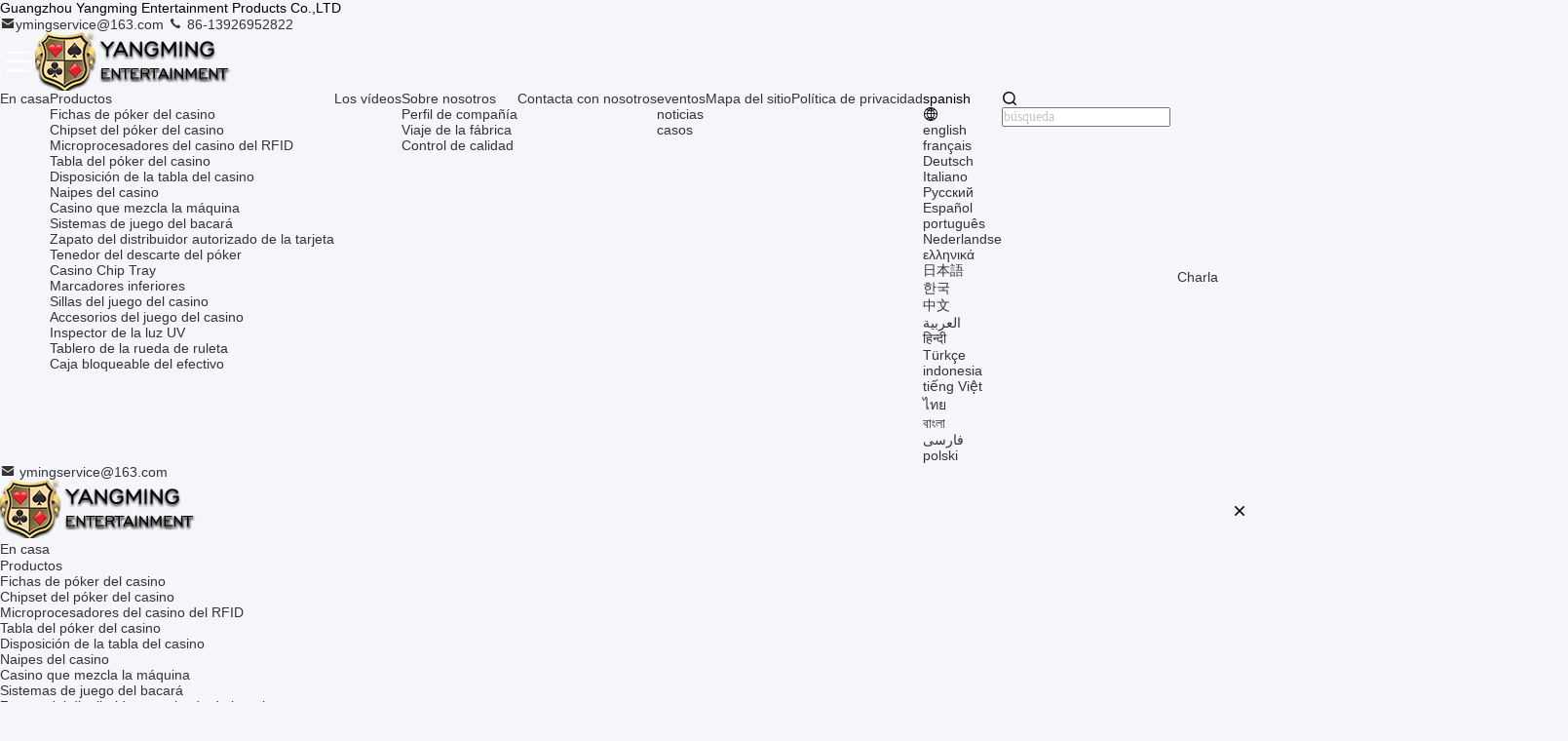

--- FILE ---
content_type: text/html
request_url: https://spanish.casinopoker-chips.com/factory.html
body_size: 24344
content:
<!DOCTYPE html>
<html lang="es">
<head>
	<meta charset="utf-8">
	<meta http-equiv="X-UA-Compatible" content="IE=edge">
	<meta name="viewport" content="width=device-width, initial-scale=1.0">
    <title>CHINA Guangzhou Yangming Entertainment Products Co.,LTD línea de producción de fábrica</title>
        <meta name="keywords" content="Visita a la fábrica, CHINA Guangzhou Yangming Entertainment Products Co.,LTD, Línea de Producción, OEM / ODM" />
            <meta name="description" content="CHINA Guangzhou Yangming Entertainment Products Co.,LTD visita a la fábrica, fabricante líder en China, estricto proceso de producción, producción en masa de productos de alta calidad." />
    				<link rel='preload'
					  href=/photo/casinopoker-chips/sitetpl/style/commonV2.css?ver=1756807589 as='style'><link type='text/css' rel='stylesheet'
					  href=/photo/casinopoker-chips/sitetpl/style/commonV2.css?ver=1756807589 media='all'><!-- Google Tag Manager -->
<script>(function(w,d,s,l,i){w[l]=w[l]||[];w[l].push({'gtm.start':
new Date().getTime(),event:'gtm.js'});var f=d.getElementsByTagName(s)[0],
j=d.createElement(s),dl=l!='dataLayer'?'&l='+l:'';j.async=true;j.src=
'https://www.googletagmanager.com/gtm.js?id='+i+dl;f.parentNode.insertBefore(j,f);
})(window,document,'script','dataLayer','GTM-WFPWF9PQ');</script>
<!-- End Google Tag Manager -->

<script type="text/javascript">
    (function(c,l,a,r,i,t,y){
        c[a]=c[a]||function(){(c[a].q=c[a].q||[]).push(arguments)};
        t=l.createElement(r);t.async=1;t.src="https://www.clarity.ms/tag/"+i;
        y=l.getElementsByTagName(r)[0];y.parentNode.insertBefore(t,y);
    })(window, document, "clarity", "script", "p78728sdff");
</script><meta property="og:title" content="CHINA Guangzhou Yangming Entertainment Products Co.,LTD línea de producción de fábrica" />
<meta property="og:description" content="CHINA Guangzhou Yangming Entertainment Products Co.,LTD visita a la fábrica, fabricante líder en China, estricto proceso de producción, producción en masa de productos de alta calidad." />
<meta property="og:site_name" content="Guangzhou Yangming Entertainment Products Co.,LTD" />
<meta property="og:url" content="https://spanish.casinopoker-chips.com/factory.html" />
<link rel="canonical" href="https://spanish.casinopoker-chips.com/factory.html" />
<link rel="stylesheet" type="text/css" href="/js/guidefirstcommon.css" />
<style type="text/css">
/*<![CDATA[*/
.consent__cookie {position: fixed;top: 0;left: 0;width: 100%;height: 0%;z-index: 100000;}.consent__cookie_bg {position: fixed;top: 0;left: 0;width: 100%;height: 100%;background: #000;opacity: .6;display: none }.consent__cookie_rel {position: fixed;bottom:0;left: 0;width: 100%;background: #fff;display: -webkit-box;display: -ms-flexbox;display: flex;flex-wrap: wrap;padding: 24px 80px;-webkit-box-sizing: border-box;box-sizing: border-box;-webkit-box-pack: justify;-ms-flex-pack: justify;justify-content: space-between;-webkit-transition: all ease-in-out .3s;transition: all ease-in-out .3s }.consent__close {position: absolute;top: 20px;right: 20px;cursor: pointer }.consent__close svg {fill: #777 }.consent__close:hover svg {fill: #000 }.consent__cookie_box {flex: 1;word-break: break-word;}.consent__warm {color: #777;font-size: 16px;margin-bottom: 12px;line-height: 19px }.consent__title {color: #333;font-size: 20px;font-weight: 600;margin-bottom: 12px;line-height: 23px }.consent__itxt {color: #333;font-size: 14px;margin-bottom: 12px;display: -webkit-box;display: -ms-flexbox;display: flex;-webkit-box-align: center;-ms-flex-align: center;align-items: center }.consent__itxt i {display: -webkit-inline-box;display: -ms-inline-flexbox;display: inline-flex;width: 28px;height: 28px;border-radius: 50%;background: #e0f9e9;margin-right: 8px;-webkit-box-align: center;-ms-flex-align: center;align-items: center;-webkit-box-pack: center;-ms-flex-pack: center;justify-content: center }.consent__itxt svg {fill: #3ca860 }.consent__txt {color: #a6a6a6;font-size: 14px;margin-bottom: 8px;line-height: 17px }.consent__btns {display: -webkit-box;display: -ms-flexbox;display: flex;-webkit-box-orient: vertical;-webkit-box-direction: normal;-ms-flex-direction: column;flex-direction: column;-webkit-box-pack: center;-ms-flex-pack: center;justify-content: center;flex-shrink: 0;}.consent__btn {width: 280px;height: 40px;line-height: 40px;text-align: center;background: #3ca860;color: #fff;border-radius: 4px;margin: 8px 0;-webkit-box-sizing: border-box;box-sizing: border-box;cursor: pointer;font-size:14px}.consent__btn:hover {background: #00823b }.consent__btn.empty {color: #3ca860;border: 1px solid #3ca860;background: #fff }.consent__btn.empty:hover {background: #3ca860;color: #fff }.open .consent__cookie_bg {display: block }.open .consent__cookie_rel {bottom: 0 }@media (max-width: 760px) {.consent__btns {width: 100%;align-items: center;}.consent__cookie_rel {padding: 20px 24px }}.consent__cookie.open {display: block;}.consent__cookie {display: none;}
/*]]>*/
</style>
<style type="text/css">
/*<![CDATA[*/
@media only screen and (max-width:640px){.contact_now_dialog .content-wrap .desc{background-image:url(/images/cta_images/bg_s.png) !important}}.contact_now_dialog .content-wrap .content-wrap_header .cta-close{background-image:url(/images/cta_images/sprite.png) !important}.contact_now_dialog .content-wrap .desc{background-image:url(/images/cta_images/bg_l.png) !important}.contact_now_dialog .content-wrap .cta-btn i{background-image:url(/images/cta_images/sprite.png) !important}.contact_now_dialog .content-wrap .head-tip img{content:url(/images/cta_images/cta_contact_now.png) !important}.cusim{background-image:url(/images/imicon/im.svg) !important}.cuswa{background-image:url(/images/imicon/wa.png) !important}.cusall{background-image:url(/images/imicon/allchat.svg) !important}
/*]]>*/
</style>
<script type="text/javascript" src="/js/guidefirstcommon.js"></script>
<script type="text/javascript">
/*<![CDATA[*/
window.isvideotpl = 2;window.detailurl = '';
var colorUrl = '';var isShowGuide = 2;var showGuideColor = 0;var im_appid = 10003;var im_msg="Good day, what product are you looking for?";

var cta_cid = 24245;var use_defaulProductInfo = 0;var cta_pid = 0;var test_company = 0;var webim_domain = '';var company_type = 0;var cta_equipment = 'pc'; var setcookie = 'setwebimCookie(0,0,0)'; var whatsapplink = "https://wa.me/8613926952822?text=Hi%2C+Guangzhou+Yangming+Entertainment+Products+Co.%2CLTD%2C+I%27m+interested+in+your+products."; function insertMeta(){var str = '<meta name="mobile-web-app-capable" content="yes" /><meta name="viewport" content="width=device-width, initial-scale=1.0" />';document.head.insertAdjacentHTML('beforeend',str);} var element = document.querySelector('a.footer_webim_a[href="/webim/webim_tab.html"]');if (element) {element.parentNode.removeChild(element);}

var colorUrl = '';
var aisearch = 0;
var selfUrl = '';
window.playerReportUrl='/vod/view_count/report';
var query_string = ["Company","Factory"];
var g_tp = '';
var customtplcolor = 99715;
var str_chat = 'charla';
				var str_call_now = 'Llama ahora.';
var str_chat_now = 'Habla ahora.';
var str_contact1 = 'Consiga el mejor precio';var str_chat_lang='spanish';var str_contact2 = 'Obtener precio';var str_contact2 = 'El mejor precio';var str_contact = 'Contacto';
window.predomainsub = "";
/*]]>*/
</script>
</head>
<body>
<img src="/logo.gif" style="display:none" alt="logo"/>
<a style="display: none!important;" title="Guangzhou Yangming Entertainment Products Co.,LTD" class="float-inquiry" href="/contactnow.html" onclick='setinquiryCookie("{\"showproduct\":0,\"pid\":0,\"name\":\"\",\"source_url\":\"\",\"picurl\":\"\",\"propertyDetail\":[],\"username\":\"Miss. Xia\",\"viewTime\":\"\\u00faltimo inicio de sesi\\u00f3n : 9 horas 33 minutos hace\",\"subject\":\"Por favor, env\\u00edenme su lista de precios\",\"countrycode\":\"\"}");'></a>
<script>
var originProductInfo = '';
var originProductInfo = {"showproduct":1,"pid":"50858898","name":"Fichas de estampado de papel de trigo acr\u00edlico Juego de apuestas Juego de mesa de p\u00f3quer Fichas de mesa","source_url":"\/sale-50858898-acrylic-wheat-foil-stamping-chips-gambling-poker-table-game-table-top-chips.html","picurl":"\/photo\/pd198371404-acrylic_wheat_foil_stamping_chips_gambling_poker_table_game_table_top_chips.jpg","propertyDetail":[["Marca del producto","Yangming"],["Logotipo","Personalizable"],["Utilizaci\u00f3n","Entretenimiento"],["tama\u00f1o del rect\u00e1ngulo","68*48 mm, 81*56 mm, 94*66 mm"]],"company_name":null,"picurl_c":"\/photo\/pc198371404-acrylic_wheat_foil_stamping_chips_gambling_poker_table_game_table_top_chips.jpg","price":"Negociable","username":"Ms.xia","viewTime":"\u00faltimo inicio de sesi\u00f3n : 7 horas 33 minutos hace","subject":"\u00bfCu\u00e1nto por su Fichas de estampado de papel de trigo acr\u00edlico Juego de apuestas Juego de mesa de p\u00f3quer Fichas de mesa","countrycode":""};
var save_url = "/contactsave.html";
var update_url = "/updateinquiry.html";
var productInfo = {};
var defaulProductInfo = {};
var myDate = new Date();
var curDate = myDate.getFullYear()+'-'+(parseInt(myDate.getMonth())+1)+'-'+myDate.getDate();
var message = '';
var default_pop = 1;
var leaveMessageDialog = document.getElementsByClassName('leave-message-dialog')[0]; // 获取弹层
var _$$ = function (dom) {
    return document.querySelectorAll(dom);
};
resInfo = originProductInfo;
resInfo['name'] = resInfo['name'] || '';
defaulProductInfo.pid = resInfo['pid'];
defaulProductInfo.productName = resInfo['name'] ?? '';
defaulProductInfo.productInfo = resInfo['propertyDetail'];
defaulProductInfo.productImg = resInfo['picurl_c'];
defaulProductInfo.subject = resInfo['subject'] ?? '';
defaulProductInfo.productImgAlt = resInfo['name'] ?? '';
var inquirypopup_tmp = 1;
var message = 'Querido,'+'\r\n'+"No input file specified."+' '+trim(resInfo['name'])+", ¿Podría enviarme más detalles como tipo, tamaño, MOQ, material, etc.?"+'\r\n'+"¡Gracias!"+'\r\n'+"Esperando su respuesta.";
var message_1 = 'Querido,'+'\r\n'+"No input file specified."+' '+trim(resInfo['name'])+", ¿Podría enviarme más detalles como tipo, tamaño, MOQ, material, etc.?"+'\r\n'+"¡Gracias!"+'\r\n'+"Esperando su respuesta.";
var message_2 = 'Hola,'+'\r\n'+"Busco"+' '+trim(resInfo['name'])+", por favor envíeme el precio, la especificación y la imagen."+'\r\n'+"Su rápida respuesta será muy apreciada."+'\r\n'+"No dude en ponerse en contacto conmigo para obtener más información."+'\r\n'+"Muchas gracias.";
var message_3 = 'Hola,'+'\r\n'+trim(resInfo['name'])+' '+"cumple con mis expectativas."+'\r\n'+"Por favor, dame el mejor precio y otra información sobre el producto."+'\r\n'+"No dude en ponerse en contacto conmigo a través de mi correo."+'\r\n'+"Muchas gracias.";
var message_5 = 'Hola,'+'\r\n'+"Estoy muy interesado en tu"+' '+trim(resInfo['name'])+'.'+'\r\n'+"Por favor envíeme los detalles de su producto."+'\r\n'+"Esperamos su rápida respuesta."+'\r\n'+"No dude en contactarme por correo."+'\r\n'+"¡Saludos!";
var message_4 = 'Querido,'+'\r\n'+"¿Cuál es el precio FOB en su"+' '+trim(resInfo['name'])+'?'+'\r\n'+"¿Cuál es el nombre del puerto más cercano?"+'\r\n'+"Por favor, respóndame lo antes posible, sería mejor compartir más información."+'\r\n'+"¡Saludos!";
var message_6 = 'Querido,'+'\r\n'+"Proporcione información sobre su"+' '+trim(resInfo['name'])+", como tipo, tamaño, material y, por supuesto, el mejor precio."+'\r\n'+"Esperamos su rápida respuesta."+'\r\n'+"Gracias!";
var message_7 = 'Querido,'+'\r\n'+"Puedes suministrar"+' '+trim(resInfo['name'])+" ¿para nosotros?"+'\r\n'+"Primero queremos una lista de precios y algunos detalles del producto."+'\r\n'+"Espero recibir una respuesta lo antes posible y espero cooperar."+'\r\n'+"Muchas gracias.";
var message_8 = 'Hola,'+'\r\n'+"Busco"+' '+trim(resInfo['name'])+", por favor, dame información más detallada sobre el producto."+'\r\n'+"Espero su respuesta."+'\r\n'+"Gracias!";
var message_9 = 'Hola,'+'\r\n'+"Tu"+' '+trim(resInfo['name'])+" cumple muy bien mis requisitos."+'\r\n'+"Por favor envíeme el precio, las especificaciones y el modelo similar estará bien."+'\r\n'+"Siéntete libre de charlar conmigo."+'\r\n'+"¡Gracias!";
var message_10 = 'Querido,'+'\r\n'+"Quiero saber más sobre los detalles y cotización de"+' '+trim(resInfo['name'])+'.'+'\r\n'+"No dude en ponerse en contacto conmigo."+'\r\n'+"¡Saludos!";

var r = getRandom(1,10);

defaulProductInfo.message = eval("message_"+r);
    defaulProductInfo.message = eval("message_"+r);
        var mytAjax = {

    post: function(url, data, fn) {
        var xhr = new XMLHttpRequest();
        xhr.open("POST", url, true);
        xhr.setRequestHeader("Content-Type", "application/x-www-form-urlencoded;charset=UTF-8");
        xhr.setRequestHeader("X-Requested-With", "XMLHttpRequest");
        xhr.setRequestHeader('Content-Type','text/plain;charset=UTF-8');
        xhr.onreadystatechange = function() {
            if(xhr.readyState == 4 && (xhr.status == 200 || xhr.status == 304)) {
                fn.call(this, xhr.responseText);
            }
        };
        xhr.send(data);
    },

    postform: function(url, data, fn) {
        var xhr = new XMLHttpRequest();
        xhr.open("POST", url, true);
        xhr.setRequestHeader("X-Requested-With", "XMLHttpRequest");
        xhr.onreadystatechange = function() {
            if(xhr.readyState == 4 && (xhr.status == 200 || xhr.status == 304)) {
                fn.call(this, xhr.responseText);
            }
        };
        xhr.send(data);
    }
};
/*window.onload = function(){
    leaveMessageDialog = document.getElementsByClassName('leave-message-dialog')[0];
    if (window.localStorage.recordDialogStatus=='undefined' || (window.localStorage.recordDialogStatus!='undefined' && window.localStorage.recordDialogStatus != curDate)) {
        setTimeout(function(){
            if(parseInt(inquirypopup_tmp%10) == 1){
                creatDialog(defaulProductInfo, 1);
            }
        }, 6000);
    }
};*/
function trim(str)
{
    str = str.replace(/(^\s*)/g,"");
    return str.replace(/(\s*$)/g,"");
};
function getRandom(m,n){
    var num = Math.floor(Math.random()*(m - n) + n);
    return num;
};
function strBtn(param) {

    var starattextarea = document.getElementById("textareamessage").value.length;
    var email = document.getElementById("startEmail").value;

    var default_tip = document.querySelectorAll(".watermark_container").length;
    if (20 < starattextarea && starattextarea < 3000) {
        if(default_tip>0){
            document.getElementById("textareamessage1").parentNode.parentNode.nextElementSibling.style.display = "none";
        }else{
            document.getElementById("textareamessage1").parentNode.nextElementSibling.style.display = "none";
        }

    } else {
        if(default_tip>0){
            document.getElementById("textareamessage1").parentNode.parentNode.nextElementSibling.style.display = "block";
        }else{
            document.getElementById("textareamessage1").parentNode.nextElementSibling.style.display = "block";
        }

        return;
    }

    // var re = /^([a-zA-Z0-9_-])+@([a-zA-Z0-9_-])+\.([a-zA-Z0-9_-])+/i;/*邮箱不区分大小写*/
    var re = /^[a-zA-Z0-9][\w-]*(\.?[\w-]+)*@[a-zA-Z0-9-]+(\.[a-zA-Z0-9]+)+$/i;
    if (!re.test(email)) {
        document.getElementById("startEmail").nextElementSibling.style.display = "block";
        return;
    } else {
        document.getElementById("startEmail").nextElementSibling.style.display = "none";
    }

    var subject = document.getElementById("pop_subject").value;
    var pid = document.getElementById("pop_pid").value;
    var message = document.getElementById("textareamessage").value;
    var sender_email = document.getElementById("startEmail").value;
    var tel = '';
    if (document.getElementById("tel0") != undefined && document.getElementById("tel0") != '')
        tel = document.getElementById("tel0").value;
    var form_serialize = '&tel='+tel;

    form_serialize = form_serialize.replace(/\+/g, "%2B");
    mytAjax.post(save_url,"pid="+pid+"&subject="+subject+"&email="+sender_email+"&message="+(message)+form_serialize,function(res){
        var mes = JSON.parse(res);
        if(mes.status == 200){
            var iid = mes.iid;
            document.getElementById("pop_iid").value = iid;
            document.getElementById("pop_uuid").value = mes.uuid;

            if(typeof gtag_report_conversion === "function"){
                gtag_report_conversion();//执行统计js代码
            }
            if(typeof fbq === "function"){
                fbq('track','Purchase');//执行统计js代码
            }
        }
    });
    for (var index = 0; index < document.querySelectorAll(".dialog-content-pql").length; index++) {
        document.querySelectorAll(".dialog-content-pql")[index].style.display = "none";
    };
    $('#idphonepql').val(tel);
    document.getElementById("dialog-content-pql-id").style.display = "block";
    ;
};
function twoBtnOk(param) {

    var selectgender = document.getElementById("Mr").innerHTML;
    var iid = document.getElementById("pop_iid").value;
    var sendername = document.getElementById("idnamepql").value;
    var senderphone = document.getElementById("idphonepql").value;
    var sendercname = document.getElementById("idcompanypql").value;
    var uuid = document.getElementById("pop_uuid").value;
    var gender = 2;
    if(selectgender == 'Mr.') gender = 0;
    if(selectgender == 'Mrs.') gender = 1;
    var pid = document.getElementById("pop_pid").value;
    var form_serialize = '';

        form_serialize = form_serialize.replace(/\+/g, "%2B");

    mytAjax.post(update_url,"iid="+iid+"&gender="+gender+"&uuid="+uuid+"&name="+(sendername)+"&tel="+(senderphone)+"&company="+(sendercname)+form_serialize,function(res){});

    for (var index = 0; index < document.querySelectorAll(".dialog-content-pql").length; index++) {
        document.querySelectorAll(".dialog-content-pql")[index].style.display = "none";
    };
    document.getElementById("dialog-content-pql-ok").style.display = "block";

};
function toCheckMust(name) {
    $('#'+name+'error').hide();
}
function handClidk(param) {
    var starattextarea = document.getElementById("textareamessage1").value.length;
    var email = document.getElementById("startEmail1").value;
    var default_tip = document.querySelectorAll(".watermark_container").length;
    if (20 < starattextarea && starattextarea < 3000) {
        if(default_tip>0){
            document.getElementById("textareamessage1").parentNode.parentNode.nextElementSibling.style.display = "none";
        }else{
            document.getElementById("textareamessage1").parentNode.nextElementSibling.style.display = "none";
        }

    } else {
        if(default_tip>0){
            document.getElementById("textareamessage1").parentNode.parentNode.nextElementSibling.style.display = "block";
        }else{
            document.getElementById("textareamessage1").parentNode.nextElementSibling.style.display = "block";
        }

        return;
    }

    // var re = /^([a-zA-Z0-9_-])+@([a-zA-Z0-9_-])+\.([a-zA-Z0-9_-])+/i;
    var re = /^[a-zA-Z0-9][\w-]*(\.?[\w-]+)*@[a-zA-Z0-9-]+(\.[a-zA-Z0-9]+)+$/i;
    if (!re.test(email)) {
        document.getElementById("startEmail1").nextElementSibling.style.display = "block";
        return;
    } else {
        document.getElementById("startEmail1").nextElementSibling.style.display = "none";
    }

    var subject = document.getElementById("pop_subject").value;
    var pid = document.getElementById("pop_pid").value;
    var message = document.getElementById("textareamessage1").value;
    var sender_email = document.getElementById("startEmail1").value;
    var form_serialize = tel = '';
    if (document.getElementById("tel1") != undefined && document.getElementById("tel1") != '')
        tel = document.getElementById("tel1").value;
        mytAjax.post(save_url,"email="+sender_email+"&tel="+tel+"&pid="+pid+"&message="+message+"&subject="+subject+form_serialize,function(res){

        var mes = JSON.parse(res);
        if(mes.status == 200){
            var iid = mes.iid;
            document.getElementById("pop_iid").value = iid;
            document.getElementById("pop_uuid").value = mes.uuid;
            if(typeof gtag_report_conversion === "function"){
                gtag_report_conversion();//执行统计js代码
            }
        }

    });
    for (var index = 0; index < document.querySelectorAll(".dialog-content-pql").length; index++) {
        document.querySelectorAll(".dialog-content-pql")[index].style.display = "none";
    };
    $('#idphonepql').val(tel);
    document.getElementById("dialog-content-pql-id").style.display = "block";

};
window.addEventListener('load', function () {
    $('.checkbox-wrap label').each(function(){
        if($(this).find('input').prop('checked')){
            $(this).addClass('on')
        }else {
            $(this).removeClass('on')
        }
    })
    $(document).on('click', '.checkbox-wrap label' , function(ev){
        if (ev.target.tagName.toUpperCase() != 'INPUT') {
            $(this).toggleClass('on')
        }
    })
})

function hand_video(pdata) {
    data = JSON.parse(pdata);
    productInfo.productName = data.productName;
    productInfo.productInfo = data.productInfo;
    productInfo.productImg = data.productImg;
    productInfo.subject = data.subject;

    var message = 'Querido,'+'\r\n'+"No input file specified."+' '+trim(data.productName)+", ¿podría enviarme más detalles como tipo, tamaño, cantidad, material, etc.?"+'\r\n'+"¡Gracias!"+'\r\n'+"Esperando su respuesta.";

    var message = 'Querido,'+'\r\n'+"No input file specified."+' '+trim(data.productName)+", ¿Podría enviarme más detalles como tipo, tamaño, MOQ, material, etc.?"+'\r\n'+"¡Gracias!"+'\r\n'+"Esperando su respuesta.";
    var message_1 = 'Querido,'+'\r\n'+"No input file specified."+' '+trim(data.productName)+", ¿Podría enviarme más detalles como tipo, tamaño, MOQ, material, etc.?"+'\r\n'+"¡Gracias!"+'\r\n'+"Esperando su respuesta.";
    var message_2 = 'Hola,'+'\r\n'+"Busco"+' '+trim(data.productName)+", por favor envíeme el precio, la especificación y la imagen."+'\r\n'+"Su rápida respuesta será muy apreciada."+'\r\n'+"No dude en ponerse en contacto conmigo para obtener más información."+'\r\n'+"Muchas gracias.";
    var message_3 = 'Hola,'+'\r\n'+trim(data.productName)+' '+"cumple con mis expectativas."+'\r\n'+"Por favor, dame el mejor precio y otra información sobre el producto."+'\r\n'+"No dude en ponerse en contacto conmigo a través de mi correo."+'\r\n'+"Muchas gracias.";

    var message_4 = 'Querido,'+'\r\n'+"¿Cuál es el precio FOB en su"+' '+trim(data.productName)+'?'+'\r\n'+"¿Cuál es el nombre del puerto más cercano?"+'\r\n'+"Por favor, respóndame lo antes posible, sería mejor compartir más información."+'\r\n'+"¡Saludos!";
    var message_5 = 'Hola,'+'\r\n'+"Estoy muy interesado en tu"+' '+trim(data.productName)+'.'+'\r\n'+"Por favor envíeme los detalles de su producto."+'\r\n'+"Esperamos su rápida respuesta."+'\r\n'+"No dude en contactarme por correo."+'\r\n'+"¡Saludos!";

    var message_6 = 'Querido,'+'\r\n'+"Proporcione información sobre su"+' '+trim(data.productName)+", como tipo, tamaño, material y, por supuesto, el mejor precio."+'\r\n'+"Esperamos su rápida respuesta."+'\r\n'+"Gracias!";
    var message_7 = 'Querido,'+'\r\n'+"Puedes suministrar"+' '+trim(data.productName)+" ¿para nosotros?"+'\r\n'+"Primero queremos una lista de precios y algunos detalles del producto."+'\r\n'+"Espero recibir una respuesta lo antes posible y espero cooperar."+'\r\n'+"Muchas gracias.";
    var message_8 = 'Hola,'+'\r\n'+"Busco"+' '+trim(data.productName)+", por favor, dame información más detallada sobre el producto."+'\r\n'+"Espero su respuesta."+'\r\n'+"Gracias!";
    var message_9 = 'Hola,'+'\r\n'+"Tu"+' '+trim(data.productName)+" cumple muy bien mis requisitos."+'\r\n'+"Por favor envíeme el precio, las especificaciones y el modelo similar estará bien."+'\r\n'+"Siéntete libre de charlar conmigo."+'\r\n'+"¡Gracias!";
    var message_10 = 'Querido,'+'\r\n'+"Quiero saber más sobre los detalles y cotización de"+' '+trim(data.productName)+'.'+'\r\n'+"No dude en ponerse en contacto conmigo."+'\r\n'+"¡Saludos!";

    var r = getRandom(1,10);

    productInfo.message = eval("message_"+r);
            if(parseInt(inquirypopup_tmp/10) == 1){
        productInfo.message = "";
    }
    productInfo.pid = data.pid;
    creatDialog(productInfo, 2);
};

function handDialog(pdata) {
    data = JSON.parse(pdata);
    productInfo.productName = data.productName;
    productInfo.productInfo = data.productInfo;
    productInfo.productImg = data.productImg;
    productInfo.subject = data.subject;

    var message = 'Querido,'+'\r\n'+"No input file specified."+' '+trim(data.productName)+", ¿podría enviarme más detalles como tipo, tamaño, cantidad, material, etc.?"+'\r\n'+"¡Gracias!"+'\r\n'+"Esperando su respuesta.";

    var message = 'Querido,'+'\r\n'+"No input file specified."+' '+trim(data.productName)+", ¿Podría enviarme más detalles como tipo, tamaño, MOQ, material, etc.?"+'\r\n'+"¡Gracias!"+'\r\n'+"Esperando su respuesta.";
    var message_1 = 'Querido,'+'\r\n'+"No input file specified."+' '+trim(data.productName)+", ¿Podría enviarme más detalles como tipo, tamaño, MOQ, material, etc.?"+'\r\n'+"¡Gracias!"+'\r\n'+"Esperando su respuesta.";
    var message_2 = 'Hola,'+'\r\n'+"Busco"+' '+trim(data.productName)+", por favor envíeme el precio, la especificación y la imagen."+'\r\n'+"Su rápida respuesta será muy apreciada."+'\r\n'+"No dude en ponerse en contacto conmigo para obtener más información."+'\r\n'+"Muchas gracias.";
    var message_3 = 'Hola,'+'\r\n'+trim(data.productName)+' '+"cumple con mis expectativas."+'\r\n'+"Por favor, dame el mejor precio y otra información sobre el producto."+'\r\n'+"No dude en ponerse en contacto conmigo a través de mi correo."+'\r\n'+"Muchas gracias.";

    var message_4 = 'Querido,'+'\r\n'+"¿Cuál es el precio FOB en su"+' '+trim(data.productName)+'?'+'\r\n'+"¿Cuál es el nombre del puerto más cercano?"+'\r\n'+"Por favor, respóndame lo antes posible, sería mejor compartir más información."+'\r\n'+"¡Saludos!";
    var message_5 = 'Hola,'+'\r\n'+"Estoy muy interesado en tu"+' '+trim(data.productName)+'.'+'\r\n'+"Por favor envíeme los detalles de su producto."+'\r\n'+"Esperamos su rápida respuesta."+'\r\n'+"No dude en contactarme por correo."+'\r\n'+"¡Saludos!";
        var message_6 = 'Querido,'+'\r\n'+"Proporcione información sobre su"+' '+trim(data.productName)+", como tipo, tamaño, material y, por supuesto, el mejor precio."+'\r\n'+"Esperamos su rápida respuesta."+'\r\n'+"Gracias!";
    var message_7 = 'Querido,'+'\r\n'+"Puedes suministrar"+' '+trim(data.productName)+" ¿para nosotros?"+'\r\n'+"Primero queremos una lista de precios y algunos detalles del producto."+'\r\n'+"Espero recibir una respuesta lo antes posible y espero cooperar."+'\r\n'+"Muchas gracias.";
    var message_8 = 'Hola,'+'\r\n'+"Busco"+' '+trim(data.productName)+", por favor, dame información más detallada sobre el producto."+'\r\n'+"Espero su respuesta."+'\r\n'+"Gracias!";
    var message_9 = 'Hola,'+'\r\n'+"Tu"+' '+trim(data.productName)+" cumple muy bien mis requisitos."+'\r\n'+"Por favor envíeme el precio, las especificaciones y el modelo similar estará bien."+'\r\n'+"Siéntete libre de charlar conmigo."+'\r\n'+"¡Gracias!";
    var message_10 = 'Querido,'+'\r\n'+"Quiero saber más sobre los detalles y cotización de"+' '+trim(data.productName)+'.'+'\r\n'+"No dude en ponerse en contacto conmigo."+'\r\n'+"¡Saludos!";

    var r = getRandom(1,10);
    productInfo.message = eval("message_"+r);
            if(parseInt(inquirypopup_tmp/10) == 1){
        productInfo.message = "";
    }
    productInfo.pid = data.pid;
    creatDialog(productInfo, 2);
};

function closepql(param) {

    leaveMessageDialog.style.display = 'none';
};

function closepql2(param) {

    for (var index = 0; index < document.querySelectorAll(".dialog-content-pql").length; index++) {
        document.querySelectorAll(".dialog-content-pql")[index].style.display = "none";
    };
    document.getElementById("dialog-content-pql-ok").style.display = "block";
};

function decodeHtmlEntities(str) {
    var tempElement = document.createElement('div');
    tempElement.innerHTML = str;
    return tempElement.textContent || tempElement.innerText || '';
}

function initProduct(productInfo,type){

    productInfo.productName = decodeHtmlEntities(productInfo.productName);
    productInfo.message = decodeHtmlEntities(productInfo.message);

    leaveMessageDialog = document.getElementsByClassName('leave-message-dialog')[0];
    leaveMessageDialog.style.display = "block";
    if(type == 3){
        var popinquiryemail = document.getElementById("popinquiryemail").value;
        _$$("#startEmail1")[0].value = popinquiryemail;
    }else{
        _$$("#startEmail1")[0].value = "";
    }
    _$$("#startEmail")[0].value = "";
    _$$("#idnamepql")[0].value = "";
    _$$("#idphonepql")[0].value = "";
    _$$("#idcompanypql")[0].value = "";

    _$$("#pop_pid")[0].value = productInfo.pid;
    _$$("#pop_subject")[0].value = productInfo.subject;
    
    if(parseInt(inquirypopup_tmp/10) == 1){
        productInfo.message = "";
    }

    _$$("#textareamessage1")[0].value = productInfo.message;
    _$$("#textareamessage")[0].value = productInfo.message;

    _$$("#dialog-content-pql-id .titlep")[0].innerHTML = productInfo.productName;
    _$$("#dialog-content-pql-id img")[0].setAttribute("src", productInfo.productImg);
    _$$("#dialog-content-pql-id img")[0].setAttribute("alt", productInfo.productImgAlt);

    _$$("#dialog-content-pql-id-hand img")[0].setAttribute("src", productInfo.productImg);
    _$$("#dialog-content-pql-id-hand img")[0].setAttribute("alt", productInfo.productImgAlt);
    _$$("#dialog-content-pql-id-hand .titlep")[0].innerHTML = productInfo.productName;

    if (productInfo.productInfo.length > 0) {
        var ul2, ul;
        ul = document.createElement("ul");
        for (var index = 0; index < productInfo.productInfo.length; index++) {
            var el = productInfo.productInfo[index];
            var li = document.createElement("li");
            var span1 = document.createElement("span");
            span1.innerHTML = el[0] + ":";
            var span2 = document.createElement("span");
            span2.innerHTML = el[1];
            li.appendChild(span1);
            li.appendChild(span2);
            ul.appendChild(li);

        }
        ul2 = ul.cloneNode(true);
        if (type === 1) {
            _$$("#dialog-content-pql-id .left")[0].replaceChild(ul, _$$("#dialog-content-pql-id .left ul")[0]);
        } else {
            _$$("#dialog-content-pql-id-hand .left")[0].replaceChild(ul2, _$$("#dialog-content-pql-id-hand .left ul")[0]);
            _$$("#dialog-content-pql-id .left")[0].replaceChild(ul, _$$("#dialog-content-pql-id .left ul")[0]);
        }
    };
    for (var index = 0; index < _$$("#dialog-content-pql-id .right ul li").length; index++) {
        _$$("#dialog-content-pql-id .right ul li")[index].addEventListener("click", function (params) {
            _$$("#dialog-content-pql-id .right #Mr")[0].innerHTML = this.innerHTML
        }, false)

    };

};
function closeInquiryCreateDialog() {
    document.getElementById("xuanpan_dialog_box_pql").style.display = "none";
};
function showInquiryCreateDialog() {
    document.getElementById("xuanpan_dialog_box_pql").style.display = "block";
};
function submitPopInquiry(){
    var message = document.getElementById("inquiry_message").value;
    var email = document.getElementById("inquiry_email").value;
    var subject = defaulProductInfo.subject;
    var pid = defaulProductInfo.pid;
    if (email === undefined) {
        showInquiryCreateDialog();
        document.getElementById("inquiry_email").style.border = "1px solid red";
        return false;
    };
    if (message === undefined) {
        showInquiryCreateDialog();
        document.getElementById("inquiry_message").style.border = "1px solid red";
        return false;
    };
    if (email.search(/^\w+((-\w+)|(\.\w+))*\@[A-Za-z0-9]+((\.|-)[A-Za-z0-9]+)*\.[A-Za-z0-9]+$/) == -1) {
        document.getElementById("inquiry_email").style.border= "1px solid red";
        showInquiryCreateDialog();
        return false;
    } else {
        document.getElementById("inquiry_email").style.border= "";
    };
    if (message.length < 20 || message.length >3000) {
        showInquiryCreateDialog();
        document.getElementById("inquiry_message").style.border = "1px solid red";
        return false;
    } else {
        document.getElementById("inquiry_message").style.border = "";
    };
    var tel = '';
    if (document.getElementById("tel") != undefined && document.getElementById("tel") != '')
        tel = document.getElementById("tel").value;

    mytAjax.post(save_url,"pid="+pid+"&subject="+subject+"&email="+email+"&message="+(message)+'&tel='+tel,function(res){
        var mes = JSON.parse(res);
        if(mes.status == 200){
            var iid = mes.iid;
            document.getElementById("pop_iid").value = iid;
            document.getElementById("pop_uuid").value = mes.uuid;

        }
    });
    initProduct(defaulProductInfo);
    for (var index = 0; index < document.querySelectorAll(".dialog-content-pql").length; index++) {
        document.querySelectorAll(".dialog-content-pql")[index].style.display = "none";
    };
    $('#idphonepql').val(tel);
    document.getElementById("dialog-content-pql-id").style.display = "block";

};

//带附件上传
function submitPopInquiryfile(email_id,message_id,check_sort,name_id,phone_id,company_id,attachments){

    if(typeof(check_sort) == 'undefined'){
        check_sort = 0;
    }
    var message = document.getElementById(message_id).value;
    var email = document.getElementById(email_id).value;
    var attachments = document.getElementById(attachments).value;
    if(typeof(name_id) !== 'undefined' && name_id != ""){
        var name  = document.getElementById(name_id).value;
    }
    if(typeof(phone_id) !== 'undefined' && phone_id != ""){
        var phone = document.getElementById(phone_id).value;
    }
    if(typeof(company_id) !== 'undefined' && company_id != ""){
        var company = document.getElementById(company_id).value;
    }
    var subject = defaulProductInfo.subject;
    var pid = defaulProductInfo.pid;

    if(check_sort == 0){
        if (email === undefined) {
            showInquiryCreateDialog();
            document.getElementById(email_id).style.border = "1px solid red";
            return false;
        };
        if (message === undefined) {
            showInquiryCreateDialog();
            document.getElementById(message_id).style.border = "1px solid red";
            return false;
        };

        if (email.search(/^\w+((-\w+)|(\.\w+))*\@[A-Za-z0-9]+((\.|-)[A-Za-z0-9]+)*\.[A-Za-z0-9]+$/) == -1) {
            document.getElementById(email_id).style.border= "1px solid red";
            showInquiryCreateDialog();
            return false;
        } else {
            document.getElementById(email_id).style.border= "";
        };
        if (message.length < 20 || message.length >3000) {
            showInquiryCreateDialog();
            document.getElementById(message_id).style.border = "1px solid red";
            return false;
        } else {
            document.getElementById(message_id).style.border = "";
        };
    }else{

        if (message === undefined) {
            showInquiryCreateDialog();
            document.getElementById(message_id).style.border = "1px solid red";
            return false;
        };

        if (email === undefined) {
            showInquiryCreateDialog();
            document.getElementById(email_id).style.border = "1px solid red";
            return false;
        };

        if (message.length < 20 || message.length >3000) {
            showInquiryCreateDialog();
            document.getElementById(message_id).style.border = "1px solid red";
            return false;
        } else {
            document.getElementById(message_id).style.border = "";
        };

        if (email.search(/^\w+((-\w+)|(\.\w+))*\@[A-Za-z0-9]+((\.|-)[A-Za-z0-9]+)*\.[A-Za-z0-9]+$/) == -1) {
            document.getElementById(email_id).style.border= "1px solid red";
            showInquiryCreateDialog();
            return false;
        } else {
            document.getElementById(email_id).style.border= "";
        };

    };

    mytAjax.post(save_url,"pid="+pid+"&subject="+subject+"&email="+email+"&message="+message+"&company="+company+"&attachments="+attachments,function(res){
        var mes = JSON.parse(res);
        if(mes.status == 200){
            var iid = mes.iid;
            document.getElementById("pop_iid").value = iid;
            document.getElementById("pop_uuid").value = mes.uuid;

            if(typeof gtag_report_conversion === "function"){
                gtag_report_conversion();//执行统计js代码
            }
            if(typeof fbq === "function"){
                fbq('track','Purchase');//执行统计js代码
            }
        }
    });
    initProduct(defaulProductInfo);

    if(name !== undefined && name != ""){
        _$$("#idnamepql")[0].value = name;
    }

    if(phone !== undefined && phone != ""){
        _$$("#idphonepql")[0].value = phone;
    }

    if(company !== undefined && company != ""){
        _$$("#idcompanypql")[0].value = company;
    }

    for (var index = 0; index < document.querySelectorAll(".dialog-content-pql").length; index++) {
        document.querySelectorAll(".dialog-content-pql")[index].style.display = "none";
    };
    document.getElementById("dialog-content-pql-id").style.display = "block";

};
function submitPopInquiryByParam(email_id,message_id,check_sort,name_id,phone_id,company_id){

    if(typeof(check_sort) == 'undefined'){
        check_sort = 0;
    }

    var senderphone = '';
    var message = document.getElementById(message_id).value;
    var email = document.getElementById(email_id).value;
    if(typeof(name_id) !== 'undefined' && name_id != ""){
        var name  = document.getElementById(name_id).value;
    }
    if(typeof(phone_id) !== 'undefined' && phone_id != ""){
        var phone = document.getElementById(phone_id).value;
        senderphone = phone;
    }
    if(typeof(company_id) !== 'undefined' && company_id != ""){
        var company = document.getElementById(company_id).value;
    }
    var subject = defaulProductInfo.subject;
    var pid = defaulProductInfo.pid;

    if(check_sort == 0){
        if (email === undefined) {
            showInquiryCreateDialog();
            document.getElementById(email_id).style.border = "1px solid red";
            return false;
        };
        if (message === undefined) {
            showInquiryCreateDialog();
            document.getElementById(message_id).style.border = "1px solid red";
            return false;
        };

        if (email.search(/^\w+((-\w+)|(\.\w+))*\@[A-Za-z0-9]+((\.|-)[A-Za-z0-9]+)*\.[A-Za-z0-9]+$/) == -1) {
            document.getElementById(email_id).style.border= "1px solid red";
            showInquiryCreateDialog();
            return false;
        } else {
            document.getElementById(email_id).style.border= "";
        };
        if (message.length < 20 || message.length >3000) {
            showInquiryCreateDialog();
            document.getElementById(message_id).style.border = "1px solid red";
            return false;
        } else {
            document.getElementById(message_id).style.border = "";
        };
    }else{

        if (message === undefined) {
            showInquiryCreateDialog();
            document.getElementById(message_id).style.border = "1px solid red";
            return false;
        };

        if (email === undefined) {
            showInquiryCreateDialog();
            document.getElementById(email_id).style.border = "1px solid red";
            return false;
        };

        if (message.length < 20 || message.length >3000) {
            showInquiryCreateDialog();
            document.getElementById(message_id).style.border = "1px solid red";
            return false;
        } else {
            document.getElementById(message_id).style.border = "";
        };

        if (email.search(/^\w+((-\w+)|(\.\w+))*\@[A-Za-z0-9]+((\.|-)[A-Za-z0-9]+)*\.[A-Za-z0-9]+$/) == -1) {
            document.getElementById(email_id).style.border= "1px solid red";
            showInquiryCreateDialog();
            return false;
        } else {
            document.getElementById(email_id).style.border= "";
        };

    };

    var productsku = "";
    if($("#product_sku").length > 0){
        productsku = $("#product_sku").html();
    }

    mytAjax.post(save_url,"tel="+senderphone+"&pid="+pid+"&subject="+subject+"&email="+email+"&message="+message+"&messagesku="+encodeURI(productsku),function(res){
        var mes = JSON.parse(res);
        if(mes.status == 200){
            var iid = mes.iid;
            document.getElementById("pop_iid").value = iid;
            document.getElementById("pop_uuid").value = mes.uuid;

            if(typeof gtag_report_conversion === "function"){
                gtag_report_conversion();//执行统计js代码
            }
            if(typeof fbq === "function"){
                fbq('track','Purchase');//执行统计js代码
            }
        }
    });
    initProduct(defaulProductInfo);

    if(name !== undefined && name != ""){
        _$$("#idnamepql")[0].value = name;
    }

    if(phone !== undefined && phone != ""){
        _$$("#idphonepql")[0].value = phone;
    }

    if(company !== undefined && company != ""){
        _$$("#idcompanypql")[0].value = company;
    }

    for (var index = 0; index < document.querySelectorAll(".dialog-content-pql").length; index++) {
        document.querySelectorAll(".dialog-content-pql")[index].style.display = "none";

    };
    document.getElementById("dialog-content-pql-id").style.display = "block";

};

function creat_videoDialog(productInfo, type) {

    if(type == 1){
        if(default_pop != 1){
            return false;
        }
        window.localStorage.recordDialogStatus = curDate;
    }else{
        default_pop = 0;
    }
    initProduct(productInfo, type);
    if (type === 1) {
        // 自动弹出
        for (var index = 0; index < document.querySelectorAll(".dialog-content-pql").length; index++) {

            document.querySelectorAll(".dialog-content-pql")[index].style.display = "none";
        };
        document.getElementById("dialog-content-pql").style.display = "block";
    } else {
        // 手动弹出
        for (var index = 0; index < document.querySelectorAll(".dialog-content-pql").length; index++) {
            document.querySelectorAll(".dialog-content-pql")[index].style.display = "none";
        };
        document.getElementById("dialog-content-pql-id-hand").style.display = "block";
    }
}

function creatDialog(productInfo, type) {

    if(type == 1){
        if(default_pop != 1){
            return false;
        }
        window.localStorage.recordDialogStatus = curDate;
    }else{
        default_pop = 0;
    }
    initProduct(productInfo, type);
    if (type === 1) {
        // 自动弹出
        for (var index = 0; index < document.querySelectorAll(".dialog-content-pql").length; index++) {

            document.querySelectorAll(".dialog-content-pql")[index].style.display = "none";
        };
        document.getElementById("dialog-content-pql").style.display = "block";
    } else {
        // 手动弹出
        for (var index = 0; index < document.querySelectorAll(".dialog-content-pql").length; index++) {
            document.querySelectorAll(".dialog-content-pql")[index].style.display = "none";
        };
        document.getElementById("dialog-content-pql-id-hand").style.display = "block";
    }
}

//带邮箱信息打开询盘框 emailtype=1表示带入邮箱
function openDialog(emailtype){
    var type = 2;//不带入邮箱，手动弹出
    if(emailtype == 1){
        var popinquiryemail = document.getElementById("popinquiryemail").value;
        // var re = /^([a-zA-Z0-9_-])+@([a-zA-Z0-9_-])+\.([a-zA-Z0-9_-])+/i;
        var re = /^[a-zA-Z0-9][\w-]*(\.?[\w-]+)*@[a-zA-Z0-9-]+(\.[a-zA-Z0-9]+)+$/i;
        if (!re.test(popinquiryemail)) {
            //前端提示样式;
            showInquiryCreateDialog();
            document.getElementById("popinquiryemail").style.border = "1px solid red";
            return false;
        } else {
            //前端提示样式;
        }
        var type = 3;
    }
    creatDialog(defaulProductInfo,type);
}

//上传附件
function inquiryUploadFile(){
    var fileObj = document.querySelector("#fileId").files[0];
    //构建表单数据
    var formData = new FormData();
    var filesize = fileObj.size;
    if(filesize > 10485760 || filesize == 0) {
        document.getElementById("filetips").style.display = "block";
        return false;
    }else {
        document.getElementById("filetips").style.display = "none";
    }
    formData.append('popinquiryfile', fileObj);
    document.getElementById("quotefileform").reset();
    var save_url = "/inquiryuploadfile.html";
    mytAjax.postform(save_url,formData,function(res){
        var mes = JSON.parse(res);
        if(mes.status == 200){
            document.getElementById("uploader-file-info").innerHTML = document.getElementById("uploader-file-info").innerHTML + "<span class=op>"+mes.attfile.name+"<a class=delatt id=att"+mes.attfile.id+" onclick=delatt("+mes.attfile.id+");>Delete</a></span>";
            var nowattachs = document.getElementById("attachments").value;
            if( nowattachs !== ""){
                var attachs = JSON.parse(nowattachs);
                attachs[mes.attfile.id] = mes.attfile;
            }else{
                var attachs = {};
                attachs[mes.attfile.id] = mes.attfile;
            }
            document.getElementById("attachments").value = JSON.stringify(attachs);
        }
    });
}
//附件删除
function delatt(attid)
{
    var nowattachs = document.getElementById("attachments").value;
    if( nowattachs !== ""){
        var attachs = JSON.parse(nowattachs);
        if(attachs[attid] == ""){
            return false;
        }
        var formData = new FormData();
        var delfile = attachs[attid]['filename'];
        var save_url = "/inquirydelfile.html";
        if(delfile != "") {
            formData.append('delfile', delfile);
            mytAjax.postform(save_url, formData, function (res) {
                if(res !== "") {
                    var mes = JSON.parse(res);
                    if (mes.status == 200) {
                        delete attachs[attid];
                        document.getElementById("attachments").value = JSON.stringify(attachs);
                        var s = document.getElementById("att"+attid);
                        s.parentNode.remove();
                    }
                }
            });
        }
    }else{
        return false;
    }
}

</script>
<div class="leave-message-dialog" style="display: none">
<style>
    .leave-message-dialog .close:before, .leave-message-dialog .close:after{
        content:initial;
    }
</style>
<div class="dialog-content-pql" id="dialog-content-pql" style="display: none">
    <span class="close" onclick="closepql()"><img src="/images/close.png" alt="close"></span>
    <div class="title">
        <p class="firstp-pql">Deja un mensaje</p>
        <p class="lastp-pql">¡Te llamaremos pronto!</p>
    </div>
    <div class="form">
        <div class="textarea">
            <textarea style='font-family: robot;'  name="" id="textareamessage" cols="30" rows="10" style="margin-bottom:14px;width:100%"
                placeholder="Incorpore por favor sus detalles de la investigación."></textarea>
        </div>
        <p class="error-pql"> <span class="icon-pql"><img src="/images/error.png" alt="Guangzhou Yangming Entertainment Products Co.,LTD"></span> ¡Su mensaje debe tener entre 20 y 3.000 caracteres!</p>
        <input id="startEmail" type="text" placeholder="Entre en su email" onkeydown="if(event.keyCode === 13){ strBtn();}">
        <p class="error-pql"><span class="icon-pql"><img src="/images/error.png" alt="Guangzhou Yangming Entertainment Products Co.,LTD"></span> ¡Por favor revise su correo electrónico! </p>
                <div class="operations">
            <div class='btn' id="submitStart" type="submit" onclick="strBtn()">PRESENTACIóN</div>
        </div>
            </div>
</div>
<div class="dialog-content-pql dialog-content-pql-id" id="dialog-content-pql-id" style="display:none">
        <span class="close" onclick="closepql2()"><svg t="1648434466530" class="icon" viewBox="0 0 1024 1024" version="1.1" xmlns="http://www.w3.org/2000/svg" p-id="2198" width="16" height="16"><path d="M576 512l277.333333 277.333333-64 64-277.333333-277.333333L234.666667 853.333333 170.666667 789.333333l277.333333-277.333333L170.666667 234.666667 234.666667 170.666667l277.333333 277.333333L789.333333 170.666667 853.333333 234.666667 576 512z" fill="#444444" p-id="2199"></path></svg></span>
    <div class="left">
        <div class="img"><img></div>
        <p class="titlep"></p>
        <ul> </ul>
    </div>
    <div class="right">
                <p class="title">Más información facilita una mejor comunicación.</p>
                <div style="position: relative;">
            <div class="mr"> <span id="Mr">SEÑOR</span>
                <ul>
                    <li>SEÑOR</li>
                    <li>- ¿ Por qué no?</li>
                </ul>
            </div>
            <input style="text-indent: 80px;" type="text" id="idnamepql" placeholder="Ingrese su nombre">
        </div>
        <input type="text"  id="idphonepql"  placeholder="Número de teléfono">
        <input type="text" id="idcompanypql"  placeholder="Compañía" onkeydown="if(event.keyCode === 13){ twoBtnOk();}">
                <div class="btn form_new" id="twoBtnOk" onclick="twoBtnOk()">Okay</div>
    </div>
</div>

<div class="dialog-content-pql dialog-content-pql-ok" id="dialog-content-pql-ok" style="display:none">
        <span class="close" onclick="closepql()"><svg t="1648434466530" class="icon" viewBox="0 0 1024 1024" version="1.1" xmlns="http://www.w3.org/2000/svg" p-id="2198" width="16" height="16"><path d="M576 512l277.333333 277.333333-64 64-277.333333-277.333333L234.666667 853.333333 170.666667 789.333333l277.333333-277.333333L170.666667 234.666667 234.666667 170.666667l277.333333 277.333333L789.333333 170.666667 853.333333 234.666667 576 512z" fill="#444444" p-id="2199"></path></svg></span>
    <div class="duihaook"></div>
        <p class="title">¡Enviado satisfactoriamente!</p>
        <p class="p1" style="text-align: center; font-size: 18px; margin-top: 14px;">¡Te llamaremos pronto!</p>
    <div class="btn" onclick="closepql()" id="endOk" style="margin: 0 auto;margin-top: 50px;">Okay</div>
</div>
<div class="dialog-content-pql dialog-content-pql-id dialog-content-pql-id-hand" id="dialog-content-pql-id-hand"
    style="display:none">
     <input type="hidden" name="pop_pid" id="pop_pid" value="0">
     <input type="hidden" name="pop_subject" id="pop_subject" value="">
     <input type="hidden" name="pop_iid" id="pop_iid" value="0">
     <input type="hidden" name="pop_uuid" id="pop_uuid" value="0">
        <span class="close" onclick="closepql()"><svg t="1648434466530" class="icon" viewBox="0 0 1024 1024" version="1.1" xmlns="http://www.w3.org/2000/svg" p-id="2198" width="16" height="16"><path d="M576 512l277.333333 277.333333-64 64-277.333333-277.333333L234.666667 853.333333 170.666667 789.333333l277.333333-277.333333L170.666667 234.666667 234.666667 170.666667l277.333333 277.333333L789.333333 170.666667 853.333333 234.666667 576 512z" fill="#444444" p-id="2199"></path></svg></span>
    <div class="left">
        <div class="img"><img></div>
        <p class="titlep"></p>
        <ul> </ul>
    </div>
    <div class="right" style="float:right">
                <div class="title">
            <p class="firstp-pql">Deja un mensaje</p>
            <p class="lastp-pql">¡Te llamaremos pronto!</p>
        </div>
                <div class="form">
            <div class="textarea">
                <textarea style='font-family: robot;' name="message" id="textareamessage1" cols="30" rows="10"
                    placeholder="Incorpore por favor sus detalles de la investigación."></textarea>
            </div>
            <p class="error-pql"> <span class="icon-pql"><img src="/images/error.png" alt="Guangzhou Yangming Entertainment Products Co.,LTD"></span> ¡Su mensaje debe tener entre 20 y 3.000 caracteres!</p>

                            <input style="display:none" id="tel1" name="tel" type="text" oninput="value=value.replace(/[^0-9_+-]/g,'');" placeholder="Número de teléfono">
                        <input id='startEmail1' name='email' data-type='1' type='text'
                   placeholder="Entre en su email"
                   onkeydown='if(event.keyCode === 13){ handClidk();}'>
            <p class='error-pql'><span class='icon-pql'>
                    <img src="/images/error.png" alt="Guangzhou Yangming Entertainment Products Co.,LTD"></span> ¡Por favor revise su correo electrónico!            </p>

            <div class="operations">
                <div class='btn' id="submitStart1" type="submit" onclick="handClidk()">PRESENTACIóN</div>
            </div>
        </div>
    </div>
</div>
</div>
<div id="xuanpan_dialog_box_pql" class="xuanpan_dialog_box_pql"
    style="display:none;background:rgba(0,0,0,.6);width:100%;height:100%;position: fixed;top:0;left:0;z-index: 999999;">
    <div class="box_pql"
      style="width:526px;height:206px;background:rgba(255,255,255,1);opacity:1;border-radius:4px;position: absolute;left: 50%;top: 50%;transform: translate(-50%,-50%);">
      <div onclick="closeInquiryCreateDialog()" class="close close_create_dialog"
        style="cursor: pointer;height:42px;width:40px;float:right;padding-top: 16px;"><span
          style="display: inline-block;width: 25px;height: 2px;background: rgb(114, 114, 114);transform: rotate(45deg); "><span
            style="display: block;width: 25px;height: 2px;background: rgb(114, 114, 114);transform: rotate(-90deg); "></span></span>
      </div>
      <div
        style="height: 72px; overflow: hidden; text-overflow: ellipsis; display:-webkit-box;-ebkit-line-clamp: 3;-ebkit-box-orient: vertical; margin-top: 58px; padding: 0 84px; font-size: 18px; color: rgba(51, 51, 51, 1); text-align: center; ">
        Por favor, deje su correo electrónico correcto y sus requisitos detallados (20-3000 caracteres).</div>
      <div onclick="closeInquiryCreateDialog()" class="close_create_dialog"
        style="width: 139px; height: 36px; background: rgba(253, 119, 34, 1); border-radius: 4px; margin: 16px auto; color: rgba(255, 255, 255, 1); font-size: 18px; line-height: 36px; text-align: center;">
        Okay</div>
    </div>
</div>
<style type="text/css">.vr-asidebox {position: fixed; bottom: 290px; left: 16px; width: 160px; height: 90px; background: #eee; overflow: hidden; border: 4px solid rgba(4, 120, 237, 0.24); box-shadow: 0px 8px 16px rgba(0, 0, 0, 0.08); border-radius: 8px; display: none; z-index: 1000; } .vr-small {position: fixed; bottom: 290px; left: 16px; width: 72px; height: 90px; background: url(/images/ctm_icon_vr.png) no-repeat center; background-size: 69.5px; overflow: hidden; display: none; cursor: pointer; z-index: 1000; display: block; text-decoration: none; } .vr-group {position: relative; } .vr-animate {width: 160px; height: 90px; background: #eee; position: relative; } .js-marquee {/*margin-right: 0!important;*/ } .vr-link {position: absolute; top: 0; left: 0; width: 100%; height: 100%; display: none; } .vr-mask {position: absolute; top: 0px; left: 0px; width: 100%; height: 100%; display: block; background: #000; opacity: 0.4; } .vr-jump {position: absolute; top: 0px; left: 0px; width: 100%; height: 100%; display: block; background: url(/images/ctm_icon_see.png) no-repeat center center; background-size: 34px; font-size: 0; } .vr-close {position: absolute; top: 50%; right: 0px; width: 16px; height: 20px; display: block; transform: translate(0, -50%); background: rgba(255, 255, 255, 0.6); border-radius: 4px 0px 0px 4px; cursor: pointer; } .vr-close i {position: absolute; top: 0px; left: 0px; width: 100%; height: 100%; display: block; background: url(/images/ctm_icon_left.png) no-repeat center center; background-size: 16px; } .vr-group:hover .vr-link {display: block; } .vr-logo {position: absolute; top: 4px; left: 4px; width: 50px; height: 14px; background: url(/images/ctm_icon_vrshow.png) no-repeat; background-size: 48px; }
</style>

<div data-head='head'>
<div class="header_p_99709">
      <div class="header_p_main">
        <div class="header_p_left ecer-ellipsis">Guangzhou Yangming Entertainment Products Co.,LTD</div>
        <div class="header_p_right">
          <a class="header_p_a header_p_a1" title="Guangzhou Yangming Entertainment Products Co.,LTD" href="mailto:ymingservice@163.com">
            <i class="feitian ft-contact2"></i>ymingservice@163.com
          </a>
          <a class="header_p_a" title="Guangzhou Yangming Entertainment Products Co.,LTD" href="tel:86-13926952822">
            <i class="feitian ft-phone1"></i> 86-13926952822
          </a>
        </div>
      </div>
      <div class="header_p_main2">
        <div
          class="header_p_logo image-all ecer-flex ecer-flex-align ecer-flex-start">
          <svg
            t="1678689866105"
            class="icon"
            viewBox="0 0 1024 1024"
            version="1.1"
            xmlns="http://www.w3.org/2000/svg"
            p-id="8460"
            width="36"
            height="36">
            <path
              d="M196.266667 277.333333h635.733333c17.066667 0 34.133333-12.8 34.133333-34.133333s-17.066667-29.866667-38.4-29.866667H196.266667c-21.333333 0-34.133333 17.066667-34.133334 34.133334s12.8 29.866667 34.133334 29.866666zM827.733333 477.866667H196.266667c-17.066667 0-34.133333 12.8-34.133334 34.133333s12.8 34.133333 34.133334 34.133333h635.733333c17.066667 0 34.133333-12.8 34.133333-34.133333s-17.066667-34.133333-38.4-34.133333zM827.733333 746.666667H196.266667c-17.066667 0-34.133333 12.8-34.133334 34.133333s12.8 29.866667 34.133334 29.866667h635.733333c17.066667 0 34.133333-12.8 34.133333-34.133334s-17.066667-29.866667-38.4-29.866666z"
              fill="#ffffff"
              p-id="8461"></path>
          </svg>
          <a href="/" title="Guangzhou Yangming Entertainment Products Co.,LTD">
                 <img
            src="/logo.gif" alt="Guangzhou Yangming Entertainment Products Co.,LTD"
          />
            </a>
        </div>
        
        
        
        
        <div class="header_p_right">
          <div class="p_sub ecer-flex">
                                                                             
                              <div class="p_item p_child_item">
                  <a class="p_item  level1-a 
                                                                                                                                                                                                                                                                                                  "   href="/" title="En casa">
                                      En casa
                                    </a>
                                    
                    
                                                   </div>
                                                                             
                              <div class="p_item p_child_item">
                  <a class="p_item  level1-a 
                                                                                                                                                                                                                                                                                                  "   href="/products.html" title="Productos">
                                      Productos
                                    </a>
                                    <div class="p_child">
                    
                                          <!-- 二级 -->
                      <div class="p_child_item">
                          <a class="level2-a ecer-ellipsis " href=/supplier-221536-casino-poker-chips title="Calidad Fichas de póker del casino fábrica"><span class="main-a">Fichas de póker del casino</span>
                                                    </a>
                                                </div>
                                            <!-- 二级 -->
                      <div class="p_child_item">
                          <a class="level2-a ecer-ellipsis " href=/supplier-221928-casino-poker-chip-set title="Calidad Chipset del póker del casino fábrica"><span class="main-a">Chipset del póker del casino</span>
                                                    </a>
                                                </div>
                                            <!-- 二级 -->
                      <div class="p_child_item">
                          <a class="level2-a ecer-ellipsis " href=/supplier-221936-rfid-casino-chips title="Calidad Microprocesadores del casino del RFID fábrica"><span class="main-a">Microprocesadores del casino del RFID</span>
                                                    </a>
                                                </div>
                                            <!-- 二级 -->
                      <div class="p_child_item">
                          <a class="level2-a ecer-ellipsis " href=/supplier-221929-casino-poker-table title="Calidad Tabla del póker del casino fábrica"><span class="main-a">Tabla del póker del casino</span>
                                                    </a>
                                                </div>
                                            <!-- 二级 -->
                      <div class="p_child_item">
                          <a class="level2-a ecer-ellipsis " href=/supplier-221932-casino-table-layout title="Calidad Disposición de la tabla del casino fábrica"><span class="main-a">Disposición de la tabla del casino</span>
                                                    </a>
                                                </div>
                                            <!-- 二级 -->
                      <div class="p_child_item">
                          <a class="level2-a ecer-ellipsis " href=/supplier-221934-casino-playing-cards title="Calidad Naipes del casino fábrica"><span class="main-a">Naipes del casino</span>
                                                    </a>
                                                </div>
                                            <!-- 二级 -->
                      <div class="p_child_item">
                          <a class="level2-a ecer-ellipsis " href=/supplier-221933-casino-shuffling-machine title="Calidad Casino que mezcla la máquina fábrica"><span class="main-a">Casino que mezcla la máquina</span>
                                                    </a>
                                                </div>
                                            <!-- 二级 -->
                      <div class="p_child_item">
                          <a class="level2-a ecer-ellipsis " href=/supplier-221935-baccarat-gambling-systems title="Calidad Sistemas de juego del bacará fábrica"><span class="main-a">Sistemas de juego del bacará</span>
                                                    </a>
                                                </div>
                                            <!-- 二级 -->
                      <div class="p_child_item">
                          <a class="level2-a ecer-ellipsis " href=/supplier-221937-card-dealer-shoe title="Calidad Zapato del distribuidor autorizado de la tarjeta fábrica"><span class="main-a">Zapato del distribuidor autorizado de la tarjeta</span>
                                                    </a>
                                                </div>
                                            <!-- 二级 -->
                      <div class="p_child_item">
                          <a class="level2-a ecer-ellipsis " href=/supplier-221994-poker-discard-holder title="Calidad Tenedor del descarte del póker fábrica"><span class="main-a">Tenedor del descarte del póker</span>
                                                    </a>
                                                </div>
                                            <!-- 二级 -->
                      <div class="p_child_item">
                          <a class="level2-a ecer-ellipsis " href=/supplier-221995-casino-chip-tray title="Calidad Casino Chip Tray fábrica"><span class="main-a">Casino Chip Tray</span>
                                                    </a>
                                                </div>
                                            <!-- 二级 -->
                      <div class="p_child_item">
                          <a class="level2-a ecer-ellipsis " href=/supplier-221996-markers-bottom title="Calidad Marcadores inferiores fábrica"><span class="main-a">Marcadores inferiores</span>
                                                    </a>
                                                </div>
                                            <!-- 二级 -->
                      <div class="p_child_item">
                          <a class="level2-a ecer-ellipsis " href=/supplier-221993-casino-gaming-chairs title="Calidad Sillas del juego del casino fábrica"><span class="main-a">Sillas del juego del casino</span>
                                                    </a>
                                                </div>
                                            <!-- 二级 -->
                      <div class="p_child_item">
                          <a class="level2-a ecer-ellipsis " href=/supplier-221941-casino-game-accessories title="Calidad Accesorios del juego del casino fábrica"><span class="main-a">Accesorios del juego del casino</span>
                                                    </a>
                                                </div>
                                            <!-- 二级 -->
                      <div class="p_child_item">
                          <a class="level2-a ecer-ellipsis " href=/supplier-328929-uv-light-checker title="Calidad Inspector de la luz UV fábrica"><span class="main-a">Inspector de la luz UV</span>
                                                    </a>
                                                </div>
                                            <!-- 二级 -->
                      <div class="p_child_item">
                          <a class="level2-a ecer-ellipsis " href=/supplier-328932-roulette-wheel-board title="Calidad Tablero de la rueda de ruleta fábrica"><span class="main-a">Tablero de la rueda de ruleta</span>
                                                    </a>
                                                </div>
                                            <!-- 二级 -->
                      <div class="p_child_item">
                          <a class="level2-a ecer-ellipsis " href=/supplier-328933-lockable-cash-box title="Calidad Caja bloqueable del efectivo fábrica"><span class="main-a">Caja bloqueable del efectivo</span>
                                                    </a>
                                                </div>
                                        </div>
                                    
                    
                                                   </div>
                                                                             
                              <div class="p_item p_child_item">
                  <a class="p_item  level1-a 
                                                                                                                                                                                                                                                                                                  " target="_blank"  href="/video.html" title="Los vídeos">
                                      Los vídeos
                                    </a>
                                    
                    
                                                   </div>
                                                                             
                              <div class="p_item p_child_item">
                  <a class="p_item  level1-a 
                                                                                                                                                                                                                                                                                      active1
                                                              "   href="/aboutus.html" title="Sobre nosotros">
                                      Sobre nosotros
                                    </a>
                                    
                    
                                    <div class="p_child">
                                                                                                    
                                                                                                                        
                                                                                                                        
                                                                                  <div class="p_child_item ">
                        <a class="" href="/aboutus.html" title="Sobre nosotros">Perfil de compañía</a>
                      </div>
                                                                                
                                                                                                    <div class="p_child_item">
                      <a class="active2" href="/factory.html" title="Visita a la fábrica">Viaje de la fábrica</a>
                    </div>
                                                            
                                                                                                                        <div class="p_child_item">
                      <a class="level2-a " href="/quality.html" title="Control de Calidad">Control de calidad</a>
                    </div>
                                        
                                                                                                                        
                                                                                                                        
                                                                                                                        
                                                                                                                        
                                                                                                                        
                                                                                                                        
                                                          </div>
                                                   </div>
                                                                                                                                                                         
                              <div class="p_item p_child_item">
                  <a class="p_item  level1-a 
                                                                                                                                                                                                                                                                                                  "   href="/contactus.html" title="Contacta con nosotros">
                                      Contacta con nosotros
                                    </a>
                                    
                    
                                                   </div>
                                                                             
                                                                                           
                              <div class="p_item p_child_item">
                  <a class="p_item  level1-a 
                                                                                                                                                                                                                                                                                                  "   href="/news.html" title="Noticias">
                                      eventos
                                    </a>
                                    
                    
                                                       <!-- 一级 -->
                  <div class="p_child">
                                        
                                             
                                                
                        
                     
                                        
                                             
                                                
                        
                     
                                        
                                             
                                                
                        
                     
                                        
                                             
                                                
                        
                     
                                        
                                             
                                                
                        
                     
                                        
                                             
                                                
                        
                     
                                        
                                             
                                                
                        
                     
                                        
                                             
                                                
                        
                     
                                        
                                                 <div class="p_child_item">
                          <a class="level2-a " href="/news.html" title="Noticias">noticias</a>
                        </div>
                                            
                                                  <div class="p_child_item">
                          <a class="level2-a " href="/cases.html" title="Casos">casos</a>
                        </div>
                                                
                        
                     
                                        
                                             
                                                
                        
                     
                                        
                                             
                                                
                        
                     
                                        
                                             
                                                
                        
                     
                                      </div>
                  <!-- 一级 -->
                              </div>
                                                                             
                              <div class="p_item p_child_item">
                  <a class="p_item  level1-a 
                                                                                                                                                                                                                                                                                                  "   href="/sitemap.html" title="Mapa del sitio">
                                      Mapa del sitio
                                    </a>
                                    
                    
                                                   </div>
                                                                             
                              <div class="p_item p_child_item">
                  <a class="p_item  level1-a 
                                                                                                                                                                                                                                                                                                  "   href="/privacy.html" title="Política de privacidad">
                                      Política de privacidad
                                    </a>
                                    
                    
                                                   </div>
                                                                                       
                            
            <div class="p_item p_child_item p_serch english">
              <div class="p_country"> spanish</div>
              <div class="icon_country feitian ft-language2"></div>
              <!-- 一级 -->
                <div class="p_child english_box">
                                      
                    <div class="p_child_item">
                        <a href="https://www.casinopoker-chips.com/factory.html" title="english">english </a>
                    </div>
                                      
                    <div class="p_child_item">
                        <a href="https://french.casinopoker-chips.com/factory.html" title="français">français </a>
                    </div>
                                      
                    <div class="p_child_item">
                        <a href="https://german.casinopoker-chips.com/factory.html" title="Deutsch">Deutsch </a>
                    </div>
                                      
                    <div class="p_child_item">
                        <a href="https://italian.casinopoker-chips.com/factory.html" title="Italiano">Italiano </a>
                    </div>
                                      
                    <div class="p_child_item">
                        <a href="https://russian.casinopoker-chips.com/factory.html" title="Русский">Русский </a>
                    </div>
                                      
                    <div class="p_child_item">
                        <a href="https://spanish.casinopoker-chips.com/factory.html" title="Español">Español </a>
                    </div>
                                      
                    <div class="p_child_item">
                        <a href="https://portuguese.casinopoker-chips.com/factory.html" title="português">português </a>
                    </div>
                                      
                    <div class="p_child_item">
                        <a href="https://dutch.casinopoker-chips.com/factory.html" title="Nederlandse">Nederlandse </a>
                    </div>
                                      
                    <div class="p_child_item">
                        <a href="https://greek.casinopoker-chips.com/factory.html" title="ελληνικά">ελληνικά </a>
                    </div>
                                      
                    <div class="p_child_item">
                        <a href="https://japanese.casinopoker-chips.com/factory.html" title="日本語">日本語 </a>
                    </div>
                                      
                    <div class="p_child_item">
                        <a href="https://korean.casinopoker-chips.com/factory.html" title="한국">한국 </a>
                    </div>
                                      
                    <div class="p_child_item">
                        <a href="https://china.casinopoker-chips.com/" title="中文">中文 </a>
                    </div>
                                      
                    <div class="p_child_item">
                        <a href="https://arabic.casinopoker-chips.com/factory.html" title="العربية">العربية </a>
                    </div>
                                      
                    <div class="p_child_item">
                        <a href="https://hindi.casinopoker-chips.com/factory.html" title="हिन्दी">हिन्दी </a>
                    </div>
                                      
                    <div class="p_child_item">
                        <a href="https://turkish.casinopoker-chips.com/factory.html" title="Türkçe">Türkçe </a>
                    </div>
                                      
                    <div class="p_child_item">
                        <a href="https://indonesian.casinopoker-chips.com/factory.html" title="indonesia">indonesia </a>
                    </div>
                                      
                    <div class="p_child_item">
                        <a href="https://vietnamese.casinopoker-chips.com/factory.html" title="tiếng Việt">tiếng Việt </a>
                    </div>
                                      
                    <div class="p_child_item">
                        <a href="https://thai.casinopoker-chips.com/factory.html" title="ไทย">ไทย </a>
                    </div>
                                      
                    <div class="p_child_item">
                        <a href="https://bengali.casinopoker-chips.com/factory.html" title="বাংলা">বাংলা </a>
                    </div>
                                      
                    <div class="p_child_item">
                        <a href="https://persian.casinopoker-chips.com/factory.html" title="فارسی">فارسی </a>
                    </div>
                                      
                    <div class="p_child_item">
                        <a href="https://polish.casinopoker-chips.com/factory.html" title="polski">polski </a>
                    </div>
                                    </div>
                <!-- 一级 -->
            </div>
            <div class="p_item p_serch serchiput">
              <span class="feitian ft-search1"></span>
              <form
                id="formSearch"
                method="POST"
                onsubmit="return jsWidgetSearch(this,'');">
                <div class="p_search_input">
                  <input
                    onchange="(e)=>{ e.stopPropagation();}"
                    type="text"
                    name="keyword"
                    placeholder="búsqueda" />
                    
                    <div class="boxsearch"></div>
                </div>
              </form>
            </div>
            
                <a  class="p_item p_quote" href='/contactnow.html' title="Cita" onclick='setinquiryCookie("{\"showproduct\":0,\"pid\":0,\"name\":\"\",\"source_url\":\"\",\"picurl\":\"\",\"propertyDetail\":[],\"username\":\"Miss. Xia\",\"viewTime\":\"\\u00faltimo inicio de sesi\\u00f3n : 9 horas 33 minutos hace\",\"subject\":\"Por favor, env\\u00edenme su lista de precios\",\"countrycode\":\"\"}");'>cita</a>
           
          </div>
        </div>
      </div>
      
      
      
      
      
      <div class="header_fixed">
        <div class="header_p_box">
          <div class="ecer-ellipsis email_p">
            <a class="header_p_a" title="iconfont" href="mailto:ymingservice@163.com">
              <i class="feitian ft-contact2"></i> ymingservice@163.com
            </a>
          </div>
          <div class="logo_p ecer-flex ecer-flex-align ecer-flex-space-between">
           
           <a class="imglogo" href="/" title="Inicio">
                <img src="/logo.gif" alt="Guangzhou Yangming Entertainment Products Co.,LTD" /> 
            </a>
            <i class="feitian ft-close2"></i>
          </div>
          <div class="header_menu_p">
                <div class="p_sub ">
                                                                                                                     
                                              <div class="p_item p_child_item">
                          <a class="p_item  level1-a 
                                                                                                                                                                                                                                                                                                                                                                                                                                  "   href="/" title="En casa">
                                                      En casa 
                                                                                </a>
                                                    
                            
                                                                           </div>
                                                                                                                     
                                              <div class="p_item p_child_item">
                          <a class="p_item  level1-a 
                                                                                                                                                                                                                                                                                                                                                                                                                                  "   href="/products.html" title="Productos">
                                                      Productos 
                            <i class="feitian upadds"></i>                                                    </a>
                                                    <div class="p_child">
                            
                                                          <!-- 二级 -->
                              <div class="p_child_item">
                                  <a class="level2-a ecer-ellipsis " href=/supplier-221536-casino-poker-chips title="Calidad Fichas de póker del casino fábrica"><span class="main-a">Fichas de póker del casino</span>
                                                                    </a>
                                                                </div>
                                                            <!-- 二级 -->
                              <div class="p_child_item">
                                  <a class="level2-a ecer-ellipsis " href=/supplier-221928-casino-poker-chip-set title="Calidad Chipset del póker del casino fábrica"><span class="main-a">Chipset del póker del casino</span>
                                                                    </a>
                                                                </div>
                                                            <!-- 二级 -->
                              <div class="p_child_item">
                                  <a class="level2-a ecer-ellipsis " href=/supplier-221936-rfid-casino-chips title="Calidad Microprocesadores del casino del RFID fábrica"><span class="main-a">Microprocesadores del casino del RFID</span>
                                                                    </a>
                                                                </div>
                                                            <!-- 二级 -->
                              <div class="p_child_item">
                                  <a class="level2-a ecer-ellipsis " href=/supplier-221929-casino-poker-table title="Calidad Tabla del póker del casino fábrica"><span class="main-a">Tabla del póker del casino</span>
                                                                    </a>
                                                                </div>
                                                            <!-- 二级 -->
                              <div class="p_child_item">
                                  <a class="level2-a ecer-ellipsis " href=/supplier-221932-casino-table-layout title="Calidad Disposición de la tabla del casino fábrica"><span class="main-a">Disposición de la tabla del casino</span>
                                                                    </a>
                                                                </div>
                                                            <!-- 二级 -->
                              <div class="p_child_item">
                                  <a class="level2-a ecer-ellipsis " href=/supplier-221934-casino-playing-cards title="Calidad Naipes del casino fábrica"><span class="main-a">Naipes del casino</span>
                                                                    </a>
                                                                </div>
                                                            <!-- 二级 -->
                              <div class="p_child_item">
                                  <a class="level2-a ecer-ellipsis " href=/supplier-221933-casino-shuffling-machine title="Calidad Casino que mezcla la máquina fábrica"><span class="main-a">Casino que mezcla la máquina</span>
                                                                    </a>
                                                                </div>
                                                            <!-- 二级 -->
                              <div class="p_child_item">
                                  <a class="level2-a ecer-ellipsis " href=/supplier-221935-baccarat-gambling-systems title="Calidad Sistemas de juego del bacará fábrica"><span class="main-a">Sistemas de juego del bacará</span>
                                                                    </a>
                                                                </div>
                                                            <!-- 二级 -->
                              <div class="p_child_item">
                                  <a class="level2-a ecer-ellipsis " href=/supplier-221937-card-dealer-shoe title="Calidad Zapato del distribuidor autorizado de la tarjeta fábrica"><span class="main-a">Zapato del distribuidor autorizado de la tarjeta</span>
                                                                    </a>
                                                                </div>
                                                            <!-- 二级 -->
                              <div class="p_child_item">
                                  <a class="level2-a ecer-ellipsis " href=/supplier-221994-poker-discard-holder title="Calidad Tenedor del descarte del póker fábrica"><span class="main-a">Tenedor del descarte del póker</span>
                                                                    </a>
                                                                </div>
                                                            <!-- 二级 -->
                              <div class="p_child_item">
                                  <a class="level2-a ecer-ellipsis " href=/supplier-221995-casino-chip-tray title="Calidad Casino Chip Tray fábrica"><span class="main-a">Casino Chip Tray</span>
                                                                    </a>
                                                                </div>
                                                            <!-- 二级 -->
                              <div class="p_child_item">
                                  <a class="level2-a ecer-ellipsis " href=/supplier-221996-markers-bottom title="Calidad Marcadores inferiores fábrica"><span class="main-a">Marcadores inferiores</span>
                                                                    </a>
                                                                </div>
                                                            <!-- 二级 -->
                              <div class="p_child_item">
                                  <a class="level2-a ecer-ellipsis " href=/supplier-221993-casino-gaming-chairs title="Calidad Sillas del juego del casino fábrica"><span class="main-a">Sillas del juego del casino</span>
                                                                    </a>
                                                                </div>
                                                            <!-- 二级 -->
                              <div class="p_child_item">
                                  <a class="level2-a ecer-ellipsis " href=/supplier-221941-casino-game-accessories title="Calidad Accesorios del juego del casino fábrica"><span class="main-a">Accesorios del juego del casino</span>
                                                                    </a>
                                                                </div>
                                                            <!-- 二级 -->
                              <div class="p_child_item">
                                  <a class="level2-a ecer-ellipsis " href=/supplier-328929-uv-light-checker title="Calidad Inspector de la luz UV fábrica"><span class="main-a">Inspector de la luz UV</span>
                                                                    </a>
                                                                </div>
                                                            <!-- 二级 -->
                              <div class="p_child_item">
                                  <a class="level2-a ecer-ellipsis " href=/supplier-328932-roulette-wheel-board title="Calidad Tablero de la rueda de ruleta fábrica"><span class="main-a">Tablero de la rueda de ruleta</span>
                                                                    </a>
                                                                </div>
                                                            <!-- 二级 -->
                              <div class="p_child_item">
                                  <a class="level2-a ecer-ellipsis " href=/supplier-328933-lockable-cash-box title="Calidad Caja bloqueable del efectivo fábrica"><span class="main-a">Caja bloqueable del efectivo</span>
                                                                    </a>
                                                                </div>
                                                        </div>
                                                    
                            
                                                                           </div>
                                                                                                                     
                                              <div class="p_item p_child_item">
                          <a class="p_item  level1-a 
                                                                                                                                                                                                                                                                                                                                                                                                                                  " target="_blank"  href="/video.html" title="Los vídeos">
                                                      Los vídeos 
                                                                                </a>
                                                    
                            
                                                                           </div>
                                                                                                                     
                                              <div class="p_item p_child_item">
                          <a class="p_item  level1-a 
                                                                                                                                                                                                                                                                                                                                                                                                              active1
                                                                                      "   href="/aboutus.html" title="Sobre nosotros">
                                                      Sobre nosotros 
                            <i class="feitian upadds"></i>                                                    </a>
                                                    
                            
                                                    <div class="p_child">
                                                                                                                                           
                                                                                                                                           
                                                                                                                                           
                                                                                      <div class="p_child_item ">
                                <a class="" href="/aboutus.html" title="Sobre nosotros">Perfil de compañía</a>
                              </div>
                                                                                                               
                                                                                                                <div class="p_child_item">
                              <a class="active2" href="/factory.html" title="Visita a la fábrica">Viaje de la fábrica</a>
                            </div>
                                                                                   
                                                                                                                                            <div class="p_child_item">
                              <a class="level2-a " href="/quality.html" title="Control de Calidad">Control de calidad</a>
                            </div>
                                                       
                                                                                                                                           
                                                                                                                                           
                                                                                                                                           
                                                                                                                                           
                                                                                                                                           
                                                                                                                                           
                                                      </div>
                                                                           </div>
                                                                                                                                                                                                                                                                 
                                              <div class="p_item p_child_item">
                          <a class="p_item  level1-a 
                                                                                                                                                                                                                                                                                                                                                                                                                                  "   href="/contactus.html" title="Contacta con nosotros">
                                                      Contacta con nosotros 
                                                                                </a>
                                                    
                            
                                                                           </div>
                                                                                                                     
                                                                                                                                           
                                              <div class="p_item p_child_item">
                          <a class="p_item  level1-a 
                                                                                                                                                                                                                                                                                                                                                                                                                                  "   href="/news.html" title="Noticias">
                                                      Eventos <i class="feitian upadds"></i>
                                                    </a>
                                                    
                            
                                                                               <!-- 一级 -->
                          <div class="p_child">
                                                                                                                          
                                                                                                                          
                                                                                                                          
                                                                                                                          
                                                                                                                          
                                                                                                                          
                                                                                                                          
                                                                                                                          
                                                                                             <div class="p_child_item">
                                  <a class="level2-a " href="/news.html" title="Noticias">noticias</a>
                                </div>
                                                                                                  <div class="p_child_item">
                                  <a class="level2-a " href="/cases.html" title="Casos">casos</a>
                                </div>
                                                             
                                                                                                                          
                                                                                                                          
                                                                                                                          
                                                      </div>
                          <!-- 一级 -->
                                              </div>
                                                                                                                     
                                              <div class="p_item p_child_item">
                          <a class="p_item  level1-a 
                                                                                                                                                                                                                                                                                                                                                                                                                                  "   href="/sitemap.html" title="Mapa del sitio">
                                                      Mapa del sitio 
                                                                                </a>
                                                    
                            
                                                                           </div>
                                                                                                                     
                                              <div class="p_item p_child_item">
                          <a class="p_item  level1-a 
                                                                                                                                                                                                                                                                                                                                                                                                                                  "   href="/privacy.html" title="Política de privacidad">
                                                      Política de privacidad 
                                                                                </a>
                                                    
                            
                                                                           </div>
                                                                                                                                       
                                         <div class="p_item p_child_item">
                          <a href="/contactus.html" title="Contacto">Éntrenos en contacto con</a>
                    </div>
                    <!--<div class="p_item p_child_item">-->
                    <!--      <a class="p_item  level1-a  active1"  href="/cases.html" title="Casos">casos </a>-->
                    <!--</div>-->
                   
                     
                </div>
          </div>
        </div>
      </div>
 
      
    </div></div>
<div data-main='main'>
<div class="about_us_ft_99709" data-script="/js/swiper-bundle.min.js">
      <div class="product_qx_p_99709">
        <div class="p_header_top_bg image-part">
          <img src="/images/p_99709/banner_products.jpg"  alt="Guangzhou Yangming Entertainment Products Co.,LTD" />
          <div class="p_top_title">
            <span>Viaje de la fábrica</span>
            <span class="line"></span>
          </div>
          <div class="ecer-main-w crumbs_99709 ecer-flex">
            <a href="/factory.html" title="Visita a la fábrica">Hogar</a>
            <span class="icon">&gt;</span>
            <h1>Guangzhou Yangming Entertainment Products Co.,LTD Viaje de la fábrica</h1>
          </div>
        </div>
      </div>
      <div class="product_cont_p_99709">
        <div class="p_content_box ecer-flex ecer-flex-space-between">
          <div class="p_left">
            <div class="p_l_title">Viaje de la fábrica</div>
            <div class="p_ul_list">
                <div class="p_list_item">
                    <div class="ecer-flex ecer-flex-align ecer-flex-space-between">
                      <a href="/aboutus.html" title="Sobre nosotros">
                          <h2 style="display:inline">Perfil de compañía</h2></a>
                    </div>
                  </div>
                <div class="p_list_item">
                    <div class="ecer-flex ecer-flex-align ecer-flex-space-between on">
                      <a href="/factory.html" title="Visita a la fábrica">
                          <h2 style="display:inline">Viaje de la fábrica</h2></a>
                    </div>
                  </div>
                <div class="p_list_item">
                    <div class="ecer-flex ecer-flex-align ecer-flex-space-between">
                      <a href="/quality.html" title="Control de Calidad">
                          <h2 style="display:inline">Control de calidad</h2></a>
                    </div>
                  </div>
            </div>

            <div class="p_l_title">Contactos</div>

            <div class="p_c_lianxi">
                
              <div class="p_c_item ecer-flex ecer-flex-align">
                <div class="ecer-flex ecer-flex-align">
                  <span class="p_info1 ecer-ellipsis">Contactos:</span>
                  
                  <span class="p_info ecer-ellipsis">Miss. Xia</span>
                </div>
              </div>
                            <div class="p_c_item ecer-flex ecer-flex-align">
                <a href="tel:86-13926952822" class="ecer-flex ecer-flex-align">
                  <span class="p_info1 ecer-ellipsis">Teléfono: </span>
                  <span class="p_info ecer-ellipsis">86-13926952822</span>
                </a>
              </div>
                                          <div class="p_c_item ecer-flex ecer-flex-align">
                <div class="ecer-flex ecer-flex-align">
                  <span class="p_info1 ecer-ellipsis">Fax: </span>
                  <span class="p_info ecer-ellipsis">86-20-39922162</span>
                </div>
              </div>
                            <div class="line_hr"></div>
              <div class="icons ecer-flex ecer-flex-wrap">
                 
                                 <div class="icons_item icon1 weixinicon">
                  <i class="feitian ft-wechat2"></i>
                  <img src="/photo/cd156959128-guangzhou_yangming_entertainment_products_co_ltd.jpg" alt="wechat">
                </div>
                                    
                
                                                <div class="icons_item icon3">
                   <a href="skype:ymingservice@163.com" title="skype">
                    <i class="feitian ft-skype2"></i>
                   </a> 
                </div>
                                                <div class="icons_item icon5">
                   <a href="https://api.whatsapp.com/send?phone=8613926952822" title="qué aplicación">
                  <i class="feitian ft-whatsapp2"></i>
                   </a> 
                </div>
                                                <div class="icons_item icon6">
                   <a href="mailto:ymingservice@163.com" title="Correo electrónico">
                  <i class="feitian ft-contact2"></i>
                   </a> 
                </div>
                                                                
              </div>
              <div class="p_c_btn" onclick='creatDialog(defaulProductInfo, 2)'><span>Contacto ahora</span></div>
            </div>

            <div class="p_l_title">Envíenos</div>
            <form class="contact_form_check">
                <div class="p_l_content_us">
                  <div class="form_box">
                    <textarea type="text" id="inquiry_message" placeholder="Envíenos su investigación"
                        name="msg"></textarea>
                   <input style="margin-right:40px;" type="text" id="inquiry_email" placeholder="Entre en su email">
                    <input type="hidden"  id="inquiry_name" placeholder="Su teléfono o WhatsApp">
                  </div>
              <button  type="button" onclick="submitPopInquiryByParam('inquiry_email','inquiry_message',0,'','inquiry_name')" class="p_c_btn"><span>Envíe</span></button>
            </div>
            </form>
          </div>
          <div class="p_right">
              <div class="about_us_slider">
                  
                  
                  
                                </div>
                            <div class="about_us_d_s">Cadena de producción</div>
              <div class="about_us_d_cons"><meta charset="utf-8"/>
<meta content="width=device-width, initial-scale=1.0" name="viewport"/>
<style type="text/css">body {
            font-family: Arial, sans-serif;
        }
        .accordion {
            width: 100%;
            max-width: 1500px;
            margin: 20px 0;
            background-color: #f7f7f7;
            border-radius: 10px; /* 圆角 */
            box-shadow: 0 2px 10px rgba(0, 0, 0, 0.1);
        }

        .accordion-item {
            border-bottom: 1px solid #ddd;
            border-radius: 10px; /* 圆角 */
            overflow: hidden;
        }

        .accordion-title {
            background: linear-gradient(45deg, #41305c, #d44646);
            color: white;
            cursor: pointer;
            padding: 15px;
            padding-left: 30px; /* 标题右移 */
            font-size: 18px;
            transition: background-color 0.3s ease, color 0.3s ease, transform 0.3s ease;
            border-radius: 10px; /* 圆角 */
        }

        .accordion-title:hover {
            background: linear-gradient(45deg, #d44646, #41305c);
            color: white;
            transform: scale(1.04); /* 鼠标悬停时放大字体 */
        }

        .accordion-content {
            display: block; /* 默认显示内容 */
            padding: 15px;
            background-color: #fff;
            border-top: 1px solid #ddd;
        }

        .accordion-content p {
            margin: 0;
        }
</style>
<div class="accordion">
<div class="accordion-item active"><!-- 默认所有手风琴项打开 -->
<div class="accordion-title">01 Oficina de moldeo por inyección de chips</div>
<div class="accordion-content">
<p><img alt="Guangzhou Yangming Entertainment Products Co.,LTD l&iacute;nea de producci&oacute;n de f&aacute;brica 0" height:="" ms="" src="/images/load_icon.gif" style="font-family: Arial, Verdana, " trebuchet="" width:="" class="lazyi" data-original="/photo/casinopoker-chips/editor/20241217154808_18946.jpg"></p>
</div>
<div class="accordion-title">02 Oficina de moldeo por inyección</div>
<div class="accordion-content">
<p><img alt="Guangzhou Yangming Entertainment Products Co.,LTD l&iacute;nea de producci&oacute;n de f&aacute;brica 1" height:="" ms="" src="/images/load_icon.gif" style="font-family: Arial, Verdana, " trebuchet="" width:="" class="lazyi" data-original="/photo/casinopoker-chips/editor/20241217154826_81475.jpg"></p>
</div>
<div class="accordion-title">03 Taller de chips de pantalla de seda</div>
<div class="accordion-content">
<p><img alt="Guangzhou Yangming Entertainment Products Co.,LTD l&iacute;nea de producci&oacute;n de f&aacute;brica 2" height:="" ms="" src="/images/load_icon.gif" style="font-family: Arial, Verdana, " trebuchet="" width:="" class="lazyi" data-original="/photo/casinopoker-chips/editor/20241217160025_98698.jpg"></p>
</div>
<div class="accordion-title">04 ÁREA de madera de mesa</div>
<div class="accordion-content">
<p><img alt="Guangzhou Yangming Entertainment Products Co.,LTD l&iacute;nea de producci&oacute;n de f&aacute;brica 3" height:="" ms="" src="/images/load_icon.gif" style="font-family: Arial, Verdana, " trebuchet="" width:="" class="lazyi" data-original="/photo/casinopoker-chips/editor/20241217162526_95137.jpg"></p>
</div>
<div class="accordion-title">05 CONVENCIÓN de productos semiacabados</div>
<div class="accordion-content">
<p><img alt="Guangzhou Yangming Entertainment Products Co.,LTD l&iacute;nea de producci&oacute;n de f&aacute;brica 4" height:="" ms="" src="/images/load_icon.gif" style="font-family: Arial, Verdana, " trebuchet="" width:="" class="lazyi" data-original="/photo/casinopoker-chips/editor/20241217162544_81157.jpg"></p>
</div>
<div class="accordion-title">06 Preparación para el empalme</div>
<div class="accordion-content">
<p><img alt="Guangzhou Yangming Entertainment Products Co.,LTD l&iacute;nea de producci&oacute;n de f&aacute;brica 5" height:="" ms="" src="/images/load_icon.gif" style="font-family: Arial, Verdana, " trebuchet="" width:="" class="lazyi" data-original="/photo/casinopoker-chips/editor/20241217162600_98774.jpg"></p>
</div>
<div class="accordion-title">07 Oficina de Impresión</div>
<div class="accordion-content">
<p><img alt="Guangzhou Yangming Entertainment Products Co.,LTD l&iacute;nea de producci&oacute;n de f&aacute;brica 6" height:="" ms="" src="/images/load_icon.gif" style="font-family: Arial, Verdana, " trebuchet="" width:="" class="lazyi" data-original="/photo/casinopoker-chips/editor/20241217162618_44505.jpg"></p>
</div>
<div class="accordion-title">08 Verificación del diseño</div>
<div class="accordion-content">
<p><img alt="Guangzhou Yangming Entertainment Products Co.,LTD l&iacute;nea de producci&oacute;n de f&aacute;brica 7" height:="" ms="" src="/images/load_icon.gif" style="font-family: Arial, Verdana, " trebuchet="" width:="" class="lazyi" data-original="/photo/casinopoker-chips/editor/20241217162630_43739.jpg"></p>
</div>
<div class="accordion-title">09 Producción de cajas de embalaje</div>
<div class="accordion-content">
<p><img alt="Guangzhou Yangming Entertainment Products Co.,LTD l&iacute;nea de producci&oacute;n de f&aacute;brica 8" height:="" ms="" src="/images/load_icon.gif" style="font-family: Arial, Verdana, " trebuchet="" width:="" class="lazyi" data-original="/photo/casinopoker-chips/editor/20241217162641_99239.jpg"></p>
</div>
<div class="accordion-title">10 Almacenamiento de papel</div>
<div class="accordion-content">
<p><img alt="Guangzhou Yangming Entertainment Products Co.,LTD l&iacute;nea de producci&oacute;n de f&aacute;brica 9" height:="" ms="" src="/images/load_icon.gif" style="font-family: Arial, Verdana, " trebuchet="" width:="" class="lazyi" data-original="/photo/casinopoker-chips/editor/20241217162655_81167.jpg"></p>
</div>
</div>
</div></div>
                                          <div class="about_us_d_s">OEM/ODM</div>
              <div class="about_us_d_cons"><meta charset="utf-8"/>
<meta content="width=device-width, initial-scale=1.0" name="viewport"/>
<style type="text/css">body {
        font-family: Arial, sans-serif;
    }
    .accordion {
        width: 100%;
        max-width: 1500px;
        margin: 20px 0;
        background-color: #f7f7f7;
        border-radius: 10px; /* 圆角 */
        box-shadow: 0 2px 10px rgba(0, 0, 0, 0.1);
    }

    .accordion-item {
        border-bottom: 1px solid #ddd;
        border-radius: 10px; /* 圆角 */
        overflow: hidden;
    }

    .accordion-title {
        background: linear-gradient(45deg, #41305c, #d44646);
        color: white;
        cursor: pointer;
        padding: 15px;
        padding-left: 30px; /* 标题右移 */
        font-size: 18px;
        transition: background-color 0.3s ease, color 0.3s ease, transform 0.3s ease;
        border-radius: 10px; /* 圆角 */
    }

    .accordion-title:hover {
        background: linear-gradient(45deg, #d44646, #41305c);
        color: white;
        transform: scale(1.04); /* 鼠标悬停时放大字体 */
    }

    .accordion-content {
        display: block; /* 默认显示内容 */
        padding: 15px;
        background-color: #fff;
        border-top: 1px solid #ddd;
    }

    .accordion-content p {
        margin: 0;
    }
</style>
<div class="accordion">
<div class="accordion-item">
<div class="accordion-title">1. Prueba de ensamblaje de pantalla</div>
<div class="accordion-content">
<p><img alt="Guangzhou Yangming Entertainment Products Co.,LTD l&iacute;nea de producci&oacute;n de f&aacute;brica 0" class="lazyi" src="/images/load_icon.gif" style="border: 0px; max-width: 100%; height: 382px; width: 650px; display: inline;" data-original="/photo/casinopoker-chips/editor/20250108163426_85038.jpg"></p>
</div>
</div>
<div class="accordion-item">
<div class="accordion-title">2. Envasado en el área de inspección</div>
<div class="accordion-content">
<p><img alt="Guangzhou Yangming Entertainment Products Co.,LTD l&iacute;nea de producci&oacute;n de f&aacute;brica 1" class="lazyi" src="/images/load_icon.gif" style="border: 0px; max-width: 100%; height: 382px; width: 650px; display: inline;" data-original="/photo/casinopoker-chips/editor/20250108163429_79258.jpg"></p>
</div>
</div>
<div class="accordion-item">
<div class="accordion-title">3. Almacenamiento de madera</div>
<div class="accordion-content">
<p><img alt="Guangzhou Yangming Entertainment Products Co.,LTD l&iacute;nea de producci&oacute;n de f&aacute;brica 2" class="lazyi" src="/images/load_icon.gif" style="border: 0px; max-width: 100%; height: 382px; width: 650px; display: inline;" data-original="/photo/casinopoker-chips/editor/20250108163432_17122.jpg"></p>
</div>
</div>
<div class="accordion-item">
<div class="accordion-title">4. Procesamiento de mochilas</div>
<div class="accordion-content">
<p><img alt="Guangzhou Yangming Entertainment Products Co.,LTD l&iacute;nea de producci&oacute;n de f&aacute;brica 3" class="lazyi" src="/images/load_icon.gif" style="color: rgb(50, 50, 50); font-family: Arial; font-size: 16px; border: 0px; max-width: 100%; height: 382px; width: 650px; display: inline;" data-original="/photo/casinopoker-chips/editor/20250108163434_63794.jpg"></p>
</div>
</div>
<div class="accordion-item">
<div class="accordion-title">5Envasado y transporte</div>
<div class="accordion-content">
<p><img alt="Guangzhou Yangming Entertainment Products Co.,LTD l&iacute;nea de producci&oacute;n de f&aacute;brica 4" class="lazyi" src="/images/load_icon.gif" style="color: rgb(50, 50, 50); font-family: Arial; font-size: 16px; border: 0px; max-width: 100%; height: 382px; width: 650px; display: inline;" data-original="/photo/casinopoker-chips/editor/20250108163436_84013.jpg"></p>
</div>
</div>
</div></div>
                                          <div class="about_us_d_s">I+D</div>
              <div class="about_us_d_cons"><meta charset="utf-8"/>
<meta content="width=device-width, initial-scale=1.0" name="viewport"/>
<style type="text/css">body {
        font-family: Arial, sans-serif;
    }
    .accordion {
        width: 100%;
        max-width: 1500px;
        margin: 20px 0;
        background-color: #f7f7f7;
        border-radius: 10px; /* 圆角 */
        box-shadow: 0 2px 10px rgba(0, 0, 0, 0.1);
    }

    .accordion-item {
        border-bottom: 1px solid #ddd;
        border-radius: 10px; /* 圆角 */
        overflow: hidden;
    }

    .accordion-title {
        background: linear-gradient(45deg, #41305c, #d44646);
        color: white;
        cursor: pointer;
        padding: 15px;
        padding-left: 30px; /* 标题右移 */
        font-size: 18px;
        transition: background-color 0.3s ease, color 0.3s ease, transform 0.3s ease;
        border-radius: 10px; /* 圆角 */
    }

    .accordion-title:hover {
        background: linear-gradient(45deg, #d44646, #41305c);
        color: white;
        transform: scale(1.04); /* 鼠标悬停时放大字体 */
    }

    .accordion-content {
        display: block; /* 默认显示内容 */
        padding: 15px;
        background-color: #fff;
        border-top: 1px solid #ddd;
    }

    .accordion-content p {
        margin: 0;
    }
</style>
<div class="accordion">
<div class="accordion-item">
<h2 class="accordion-title">Investigación y desarrollo</h2>
<div class="accordion-content">
<h1 style="margin: 0px; padding: 0px; box-sizing: border-box; font-size: inherit; color: rgb(50, 50, 50); font-family: Arial;"><span style="width: 1366px; display: block; text-wrap-style: initial; font-size: 20px;"><span style="width: 1366px; display: block; text-wrap-style: initial; font-family: verdana, geneva, sans-serif;"><strong><img alt="Guangzhou Yangming Entertainment Products Co.,LTD l&iacute;nea de producci&oacute;n de f&aacute;brica 0" class="lazyi" src="/images/load_icon.gif" style="border: 0px; max-width: 100%; height: 382px; width: 650px; display: inline;" data-original="/photo/casinopoker-chips/editor/20250108163323_53016.jpg"></strong></span></span></h1>
<p style="margin: 0px; padding: 0px; box-sizing: border-box; font-size: inherit; color: rgb(50, 50, 50); font-family: Arial;"><span style="font-size:16px;"><span style="font-family:verdana,geneva,sans-serif;">Desde su creación, Yangming Entertainment se ha centrado continuamente en la investigación y el desarrollo de productos para mejorar su competitividad en el mercado.El centro de productos de I + D implementa estrictamente la gestión de la calidad y ha obtenido múltiples patentes de diseño. Desarrolló con éxito de forma independiente múltiples sistemas de software de gestión con funciones completas, funcionamiento sin problemas y satisfaciendo las necesidades operativas de los casinos.El equipo combina las necesidades tecnológicas innovadoras de la industria del entretenimiento, y desde su lanzamiento, el sistema de software ha recibido elogios unánimes y el reconocimiento de la tecnología de aplicación del sistema de muchos usuarios de casinos internacionales conocidos.Se utiliza ampliamente en los sistemas de gestión interna de clubes de alta gama como casinos internacionales y clubes de entretenimiento.</span></span></p>
</div>
</div>
</div>
<script>
    const accordionContents = document.querySelectorAll('.accordion-content');
    // Initializing display style to properly handle the first click
    accordionContents.forEach(content => {
        content.style.display = 'block';
    });

    const accordionTitles = document.querySelectorAll('.accordion-title');
    accordionTitles.forEach(title => {
        title.addEventListener('click', function() {
            const content = this.nextElementSibling;
            content.style.display = (content.style.display === 'none' || content.style.display === '') ? 'block' : 'none';
        });
    });
</script></div>
                        </div>
        </div>
      </div>
</div></div>
<div data-footer='footer'>
<div class="footer_p_99709">
      <a  href="/" title="Guangzhou Yangming Entertainment Products Co.,LTD" class="footer_logo">
          <img class="lazyi"  data-original="/logo.gif"  src="/images/load_icon.gif" alt="Guangzhou Yangming Entertainment Products Co.,LTD">
      </a>
      <div class="footer_desc">
        Guangzhou Yangming Entertainment Products Co.,LTD
      </div>
      <div class="footer_list ecer-flex ecer-flex-justify">
        <div class="list_item">
          <div class="footer_i_t">productos</div>
                              <a href=/supplier-221536-casino-poker-chips title=" Calidad Fichas de póker del casino  fábrica ">
          <h2 class="footer_i"> Fichas de póker del casino </h2>
          </a>
                                        <a href=/supplier-221928-casino-poker-chip-set title=" Calidad Chipset del póker del casino  fábrica ">
          <h2 class="footer_i"> Chipset del póker del casino </h2>
          </a>
                                        <a href=/supplier-221936-rfid-casino-chips title=" Calidad Microprocesadores del casino del RFID  fábrica ">
          <h2 class="footer_i"> Microprocesadores del casino del RFID </h2>
          </a>
                                        <a href=/supplier-221929-casino-poker-table title=" Calidad Tabla del póker del casino  fábrica ">
          <h2 class="footer_i"> Tabla del póker del casino </h2>
          </a>
                                        <a href=/supplier-221932-casino-table-layout title=" Calidad Disposición de la tabla del casino  fábrica ">
          <h2 class="footer_i"> Disposición de la tabla del casino </h2>
          </a>
                                        <a href=/supplier-221934-casino-playing-cards title=" Calidad Naipes del casino  fábrica ">
          <h2 class="footer_i"> Naipes del casino </h2>
          </a>
                                        <a href=/supplier-221933-casino-shuffling-machine title=" Calidad Casino que mezcla la máquina  fábrica ">
          <h2 class="footer_i"> Casino que mezcla la máquina </h2>
          </a>
                                                                                                                                                                                                                                    </div>
        <div class="list_item">
          <div class="item_center">
            <a class="footer_i" href="mailto:ymingservice@163.com" title="Guangzhou Yangming Entertainment Products Co.,LTD">
              <span class="feitian ft-mail1"></span> ymingservice@163.com
            </a>
            <a class="footer_i footer_i_tel" href="tel:86-13926952822"  title="Guangzhou Yangming Entertainment Products Co.,LTD">
              <span class="feitian ft-phone1"></span>86-13926952822
            </a>
            <div class="footer_i footer_i_addr">
              <span class="feitian ft-address1"></span>Jefaturas del norte de la avenida No.537 ABP, 1floor cacerola yu, ciudad de Guangzhou, China del área 603
            </div>
            <div class="footer_i footer_iocn">
                            <a href="https://www.facebook.com/mingruicasino" target="_black"> <i class="feitian ft-facebook1"></i></a>
                                          <a href="https://twitter.com/home?lang=en" target="_black"> <i class="feitian ft-twitter1"></i></a>
                                          <a href="https://www.linkedin.com/company/casino-equipment/?viewAsMember=true" target="_black"> <i class="feitian ft-linkedin1"></i></a>
                            
                            <a href="https://www.youtube.com/@yangmingcasinoequipment" target="_black"> <i class="feitian ft-youtube1"></i></a>
                                          <a href="https://www.instagram.com/macaumingrui/" target="_black"> <i class="feitian ft-instagram1"></i></a>
                                          <a href="https://www.tiktok.com/@mahjongximi" target="_black"> <i class="feitian ft-tiktok1"></i></a>
                          </div>
          </div>
        </div>
        <div class="list_item">
          <div class="footer_i_t">Vínculos rápidos</div>
            
            
            
            
                                                                                     
                                                                                     
                                    
            <a  href="/aboutus.html" title="Sobre nosotros" class="footer_i">Perfil de compañía</a>
                                                                         
                                                <a  href="/factory.html" title="Visita a la fábrica" class="footer_i">Viaje de la fábrica</a>
            
                                                             
                                                            <a  href="/quality.html" title="Control de Calidad" class="footer_i">Control de calidad</a>
            
                                                 
                                                                                     
                                                                                     
                                                                                     <a href="/news.html" title="Noticias" class="footer_i">Noticias</a>
                        
                                                                                     
                                                                                     
                                                                         <a  href="/cases.html" title="Casos" class="footer_i">Casos</a>
                                    
                         <a  href="/sitemap.html" title="Mapa del Sitio" class="footer_i">Mapa del Sitio</a>
           
            <a  href="/privacy.html" title="Aislamiento" class="footer_i">Políticas de privacidad</a>
            
            
            
           
            
        </div>
      </div>
      <div class="privacy">
         Buena calidad de China Fichas de póker del casino Proveedor. © de Copyright  2017-2026 Guangzhou Yangming Entertainment Products Co.,LTD . Todos los derechos reservados.
      </div>
    </div></div>
			<script type='text/javascript' src='/js/jquery.1.12.4.js'></script>
					  <script type='text/javascript' src='/photo/casinopoker-chips/sitetpl/style/common.js?ver=1756807589'></script><script type="text/javascript"> (function() {var e = document.createElement('script'); e.type = 'text/javascript'; e.async = true; e.src = '/stats.js'; var s = document.getElementsByTagName('script')[0]; s.parentNode.insertBefore(e, s); })(); </script><noscript><img style="display:none" src="/stats.php" width=0 height=0 rel="nofollow"/></noscript>
<!-- Global site tag (gtag.js) - Google Analytics -->
<script async src="https://www.googletagmanager.com/gtag/js?id=UA-108166447-1"></script>
<script>
  window.dataLayer = window.dataLayer || [];
  function gtag(){dataLayer.push(arguments);}
  gtag('js', new Date());

  gtag('config', 'UA-108166447-1', {cookie_flags: "SameSite=None;Secure"});
  gtag('config', 'AW-835362639', {cookie_flags: "SameSite=None;Secure"});
</script>

<!-- Event snippet for casinopoker-chips.com conversion page -->
<script>
  gtag('event', 'conversion', {'send_to': 'AW-835362639/Nc80CMrYhYIBEM--qo4D'});
</script>

<!-- Google Tag Manager -->
<script>(function(w,d,s,l,i){w[l]=w[l]||[];w[l].push({'gtm.start':
new Date().getTime(),event:'gtm.js'});var f=d.getElementsByTagName(s)[0],
j=d.createElement(s),dl=l!='dataLayer'?'&l='+l:'';j.async=true;j.src=
'https://www.googletagmanager.com/gtm.js?id='+i+dl;f.parentNode.insertBefore(j,f);
})(window,document,'script','dataLayer','GTM-WJLN42NN');</script>
<!-- End Google Tag Manager -->

<!-- Google Tag Manager (noscript) -->
<noscript><iframe src="https://www.googletagmanager.com/ns.html?id=GTM-WJLN42NN"
height="0" width="0" style="display:none;visibility:hidden"></iframe></noscript>
<!-- End Google Tag Manager (noscript) --><script type="text/javascript" src="/js/guidecommon.js"></script>
<script type="text/javascript" src="/js/webimV3.js"></script>
<script type="text/javascript">
/*<![CDATA[*/

									var htmlContent = `
								<div class="consent__cookie">
									<div class="consent__cookie_bg"></div>
									<div class="consent__cookie_rel">
										<div class="consent__close" onclick="allConsentNotGranted()">
											<svg t="1709102891149" class="icon" viewBox="0 0 1024 1024" version="1.1" xmlns="http://www.w3.org/2000/svg" p-id="3596" xmlns:xlink="http://www.w3.org/1999/xlink" width="32" height="32">
												<path d="M783.36 195.2L512 466.56 240.64 195.2a32 32 0 0 0-45.44 45.44L466.56 512l-271.36 271.36a32 32 0 0 0 45.44 45.44L512 557.44l271.36 271.36a32 32 0 0 0 45.44-45.44L557.44 512l271.36-271.36a32 32 0 0 0-45.44-45.44z" fill="#2C2C2C" p-id="3597"></path>
											</svg>
										</div>
										<div class="consent__cookie_box">
											<div class="consent__warm">Bienvenido a casinopoker-chips.com</div>
											<div class="consent__title">casinopoker-chips.com solicita su consentimiento para utilizar sus datos personales para:</div>
											<div class="consent__itxt"><i><svg t="1707012116255" class="icon" viewBox="0 0 1024 1024" version="1.1" xmlns="http://www.w3.org/2000/svg" p-id="11708" xmlns:xlink="http://www.w3.org/1999/xlink" width="20" height="20">
														<path d="M768 890.88H256a90.88 90.88 0 0 1-81.28-50.56 94.08 94.08 0 0 1 7.04-99.2A412.16 412.16 0 0 1 421.12 576a231.68 231.68 0 1 1 181.76 0 412.16 412.16 0 0 1 241.92 163.2 94.08 94.08 0 0 1 7.04 99.2 90.88 90.88 0 0 1-83.84 52.48zM512 631.68a344.96 344.96 0 0 0-280.96 146.56 30.08 30.08 0 0 0 0 32.64 26.88 26.88 0 0 0 24.32 16H768a26.88 26.88 0 0 0 24.32-16 30.08 30.08 0 0 0 0-32.64A344.96 344.96 0 0 0 512 631.68z m0-434.56a167.68 167.68 0 1 0 167.68 167.68A167.68 167.68 0 0 0 512 197.12z" p-id="11709"></path>
													</svg></i>Publicidad y contenido personalizados, medición de publicidad y contenido, investigación de audiencias y desarrollo de servicios</div>
											<div class="consent__itxt"><i><svg t="1709102557526" class="icon" viewBox="0 0 1024 1024" version="1.1" xmlns="http://www.w3.org/2000/svg" p-id="2631" xmlns:xlink="http://www.w3.org/1999/xlink" width="20" height="20">
														<path d="M876.8 320H665.6c-70.4 0-128 57.6-128 128v358.4c0 70.4 57.6 128 128 128h211.2c70.4 0 128-57.6 128-128V448c0-70.4-57.6-128-128-128z m-211.2 64h211.2c32 0 64 25.6 64 64v320H608V448c0-38.4 25.6-64 57.6-64z m211.2 480H665.6c-25.6 0-44.8-12.8-57.6-38.4h320c-6.4 25.6-25.6 38.4-51.2 38.4z" p-id="2632"></path>
														<path d="M499.2 704c0-19.2-12.8-32-32-32H140.8c-19.2 0-38.4-19.2-38.4-38.4V224c0-19.2 19.2-32 38.4-32H768c19.2 0 38.4 19.2 38.4 38.4v38.4c0 19.2 12.8 32 32 32s32-12.8 32-32V224c0-51.2-44.8-96-102.4-96H140.8c-57.6 0-102.4 44.8-102.4 96v409.6c0 57.6 44.8 102.4 102.4 102.4h326.4c25.6 0 32-19.2 32-32z m0 64H326.4c-19.2 0-32 12.8-32 32s12.8 32 32 32h166.4c19.2 0 32-12.8 32-32s-12.8-32-25.6-32z" p-id="2633"></path>
													</svg></i>Almacenar y/o acceder a la información en un dispositivo</div>
											<div class="consent__txt">Sus datos personales serán tratados y la información de su dispositivo (cookies, identificadores únicos y otros datos del dispositivo) podrá ser almacenada por:acceso y compartido con 135 proveedores de TCF y 65 socios publicitarios, o utilizado específicamente por este sitio o aplicación.</div>
											<div class="consent__txt">Algunos proveedores pueden procesar sus datos personales sobre la base de un interés legítimo, al que puede oponerse no dando su consentimiento.</div>


										</div>
										<div class="consent__btns">
											<span class="consent__btn" onclick="allConsentGranted()">Consentimiento</span>
											<span class="consent__btn empty" onclick="allConsentNotGranted()">No estoy de acuerdo.</span>
										</div>
									</div>
								</div>
							`;
							var newElement = document.createElement('div');
							newElement.innerHTML = htmlContent;
							document.body.appendChild(newElement);
							var consent__cookie = {
								init:function(){},
								open:function(){
									document.querySelector('.consent__cookie').className = 'consent__cookie open';
									document.body.style.overflow = 'hidden';
								},
								close:function(){
									document.querySelector('.consent__cookie').className = 'consent__cookie';
									document.body.style.overflow = '';
								}
							};
		
/*]]>*/
</script>
</body>
</html>
<!-- static:2026-01-23 15:33:39 -->
